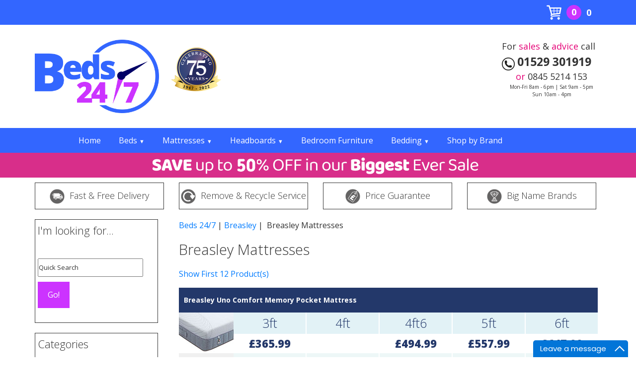

--- FILE ---
content_type: text/html
request_url: https://beds247.co.uk/acatalog/Breasley_Mattresses.html
body_size: 6585
content:
<!DOCTYPE HTML PUBLIC "-//W3C//DTD HTML 4.01 Transitional//EN" "https://www.w3.org/TR/html4/loose.dtd"><html><head><link rel="shortcut icon" href="favicon.ico" ><link href="https://www.beds247.co.uk/css/logostyle.css" rel="stylesheet" type="text/css" /><link rel="stylesheet" href="https://stackpath.bootstrapcdn.com/bootstrap/4.3.1/css/bootstrap.min.css"><link rel="stylesheet" href="https://maxcdn.bootstrapcdn.com/font-awesome/4.3.0/css/font-awesome.min.css"><link href="https://www.beds247.co.uk/css/logostyle.css" rel="stylesheet" type="text/css" /><title>Breasley Mattresses</title><!--[sd.hide]<Actinic:BASEHREF VALUE="https://www.beds247.co.uk/acatalog/" FORCED=0 /> [sd.hide]--><meta http-equiv="Content-Type" content="text/html; charset=iso-8859-1" /><meta http-equiv="MSThemeCompatible" content="yes" /><link rel="canonical" href="https://www.beds247.co.uk/acatalog/Breasley_Mattresses.html"><script type="text/javascript" src="jquery-1.11.1.min.js?DAYNO=WMVC"></script><script type="text/javascript" src="jquery.bxslider.min.js?DAYNO=WMVC"></script><link href="jquery.bxslider.css" rel="stylesheet" type="text/css" /><script type="text/javascript" src="actiniccore.js?DAYNO=WMVC"></script><script type="text/javascript" src="actinicextras.js?DAYNO=WMVC"></script><script type="text/javascript" src="actinicsearch.js?DAYNO=WMVC"></script><script type="text/javascript" src="responsive.js?DAYNO=WMVC"></script><script type="text/javascript" src="recentproductssupport.js?DAYNO=WMVC"></script><script type="text/javascript" src="dynamic.js?DAYNO=WMVC"></script>	<script type="text/javascript">
$(document).ready(function() {
SD.Responsive.CallFunctions();
});
</script><script language="javascript" type="text/javascript">
// START Configuration variables - alter with care
var nMaxRecent			= 12;		
var nTrimListTo		= 4;		
var nScrollBy			= 4;		
var bDisplayReversed	= true;		
var nKeepRecentHours	= 12;		
</script><!--[sd.hide]<Actinic:COOKIECHECK /> [sd.hide]--><script type="text/javascript">
<!--
var pg_nSectionImageMaxWidth = parseInt("0140", 10);
var pg_nProductImageMaxWidth = parseInt("0275", 10);
var pg_sSearchScript = "https://www.beds247.co.uk/cgi-bin/ss000161.pl";
var pg_sCustomerAccountsCGIURL = 'https://www.beds247.co.uk/cgi-bin/bb000161.pl';
var pg_sCheckoutURL = "https://www.beds247.co.uk/cgi-bin/os000161.pl";
var pg_nProductImageWidth = parseInt("080", 10);
var pg_nProductImageHeight = parseInt("00", 10);
var pg_bEnableFilterCount = parseInt("01", 10);
var pg_sDefaultSortOrder = "1_3_4_0";
var pg_sSortOrdersPrependedToProdRefs = "2,4,6,7,8";
var pg_sSearchValidWordCharacters = 'abcdefghijklmnopqrstuvwxyzABCDEFGHIJKLMNOPQRSTUVWXYZ\'0123456789ŠŒŽšœžŸÀÁÂÃÄÅÆÇÈÉÊËÌÍÎÏÐÑÒÓÔÕÖØÙÚÛÜÝÞßàáâãäåæçèéêëìíîïðñòóôõöøùúûüýþÿ-';
saveReferrer();
// -->
</script><script type="text/javascript">
setCookie('LAST_SECTION_URL', document.location.href);
</script><script type="text/javascript">
var g_oConfig = {"bTaxIncl":1,"arrCurrs":[{"sSym": "&#163;","nDecs": 2,"nThous": 3,"sDecSep": ".","sThouSep": ",","sRate": "1"}],"bEstimateChoicePrices":0};
</script><script type="text/javascript">
var g_sUndeterminedPrice = '<span class="actrequiredcolor">Your price will depend on your choices below</span>';
AttachEvent(window, "load", function(){OnProdLoad('https://www.beds247.co.uk/cgi-bin/dx000161.pl', 513);});
</script><script type="text/javascript">

function polyFillsLoaded()
{

$(".usesFetch").show();
}
</script><script type="text/javascript">
$(document).ready(function() {
$(".usesFetch").show();
});
</script><script type="text/javascript" src="dpnormap.js"></script><link rel="stylesheet" type="text/css" href="https://www.beds247.co.uk/css/v18.css" /><link href="https://www.beds247.co.uk/css/nav.css" rel="stylesheet"><link href="https://www.thesleepshop.co.uk/owl-carousel/owl.carousel.css" rel="stylesheet"><link href="https://www.thesleepshop.co.uk/owl-carousel/owl.theme.css" rel="stylesheet">	<script src="https://www.thesleepshop.co.uk/owl-carousel/owl.carousel.js"></script><script src="https://www.beds247.co.uk/slides.min.jquery.js"></script><link rel="stylesheet" href="https://www.beds247.co.uk/css/pix.css"><script>
$(function(){
$('#products').slides({
preload: true,
preloadImage: 'https://www.beds247.co.uk/acatalog/loading.gif',
effect: 'slide, fade',
crossfade: true,
slideSpeed: 350,
fadeSpeed: 500,
generateNextPrev: false,
generatePagination: false
});
});
</script>	<link rel="stylesheet" type="text/css" href="https://thesleepshop.co.uk/fancybox/source/jquery.fancybox.css?v=2.1.5" media="screen" /><link rel="stylesheet" type="text/css" href="https://thesleepshop.co.uk/fancybox/source/helpers/jquery.fancybox-buttons.css?v=1.0.5" /><script type="text/javascript" src="https://thesleepshop.co.uk/fancybox/source/jquery.fancybox.js?v=2.1.5"></script><script type="text/javascript" src="https://thesleepshop.co.uk/fancybox/source/helpers/jquery.fancybox-buttons.js?v=1.0.5"></script><link href="https://fonts.googleapis.com/css?family=Open+Sans:300,400,700,800" rel="stylesheet"><meta name="viewport" content="width=1140px" /><link rel="stylesheet" href="https://cdnjs.cloudflare.com/ajax/libs/fancybox/3.5.7/jquery.fancybox.min.css"></head><body onload="PreloadImages('button_back_highlight.gif','button_checkout_highlight.gif','button_contact_highlight.gif','button_entershop_highlight.gif','button_home_highlight.gif','button_login_highlight.gif','button_search_highlight.gif','button_sitemap_highlight.gif','button_storetop_highlight.gif','button_terms_highlight.gif','button_up_highlight.gif','button_viewcart_highlight.gif');" style="font-family: 'Open Sans', sans-serif;"><header><div class="header" id="myHeader"><div class="topinner"><span class="toptxt"></span><div class="basket"><a href="https://www.beds247.co.uk/cgi-bin/ca000161.pl?ACTION=SHOWCART"><img class="bkt" src="https://www.beds247.co.uk/img/icons/cart-icon.png" height="30" width="30"/></a><div class="badge"><script language="javascript" type="text/javascript">
<!--
document.write(getCartItem(3));
// -->
</script></div><script language="javascript" type="text/javascript">
<!--
document.write(getCartItem(1));
// -->
</script></div></div></div><div class="hdrtop"><div class="hdr-inner"><a href="https://www.beds247.co.uk/"><img src="https://www.beds247.co.uk/img/beds247.png" class="tsslogo" /></a><img src="https://www.thesleepshop.co.uk/assets/75-Years-Logo.png" class="x75logo" /><div class="phonebox"><div class="advice">For <span class="pink">sales</span> &amp; <span class="pink">advice</span> call</div><div class="phone"><img style="height: 26px; margin: 0 5px -4px 0" src="phoneio.png"/>01529 301919</div><div align="center" class="advice"><span class="pink">or</span> 0845 5214 153</div><div align="center" class="timez">Mon-Fri 8am - 6pm | Sat 9am - 5pm<br/>Sun 10am - 4pm</div></div></div><div class="menu-wrap"><nav class="menu"><ul class="clearfix"><li><a href="../">Home</a></li><li><a href="#">Beds <span class="arrow">&#9660;</span></a><ul class="sub-menu"><li><a href="https://beds247.co.uk/acatalog/divan-beds.html">Divan Beds</a></li><li><a href="https://beds247.co.uk/acatalog/Divan-Bases.html">Divan Bases</a></li><li><a href="https://beds247.co.uk/acatalog/bedsteads.html">Bedsteads</a></li><li><a href="https://beds247.co.uk/acatalog/adjustables.html">Adjustable Beds</a></li><li><a href="https://beds247.co.uk/acatalog/kids-beds.html">Kids Beds</a></li><li><a href="https://beds247.co.uk/acatalog/bunk-beds.html">Bunk Beds</a></li><li><a href="https://beds247.co.uk/acatalog/guest_beds.html">Guest Beds</a></li><li><a href="https://beds247.co.uk/acatalog/sofa_beds.html">Sofa Beds</a></li><li><a href="https://beds247.co.uk/acatalog/futons.html">Futons</a></li></ul></li><li><a href="https://beds247.co.uk/acatalog/Mattresses.html">Mattresses <span class="arrow">&#9660;</span></a><ul class="sub-menu"><li><a href="https://beds247.co.uk/acatalog/Silentnight-Cot-Size-Mattresses.html">2ft6 Small Single &amp; Cot Mattresses</a></li><li><a href="https://beds247.co.uk/acatalog/3ft_Single_Mattresses.html">3ft Single Mattresses</a></li><li><a href="https://beds247.co.uk/acatalog/4ft_Small_Double_Mattresses.html">4ft Small Double Mattresses</a></li><li><a href="https://beds247.co.uk/acatalog/4ft6_Double_Mattresses.html">4ft6 Double Mattresses</a></li><li><a href="https://beds247.co.uk/acatalog/5ft_Kingsize_Mattresses.html">5ft Kingsize Mattresses</a></li><li><a href="https://beds247.co.uk/acatalog/6ft_Super_Kingsize_Mattresses.html">6ft Super King Size Mattresses</a></li></ul></li><li><a href="https://beds247.co.uk/acatalog/Headboards.html">Headboards <span class="arrow">&#9660;</span></a><ul class="sub-menu"><li><a href="https://beds247.co.uk/acatalog/3ft_Headboards.html">3ft Single Headboards</a></li><li><a href="https://beds247.co.uk/acatalog/4ft_Small_Double_Headboards.html">4ft Small Double Headboards</a></li><li><a href="https://beds247.co.uk/acatalog/4ft6_Double_Headboards.html">4ft6 Double Headboards</a></li><li><a href="https://beds247.co.uk/acatalog/5ft_King_Size_Headboards.html">5ft King Size Headboards</a></li><li><a href="https://beds247.co.uk/acatalog/6ft_Super_King_Size_Headboards.html">6ft Super King Size Headboards</a></li></ul></li><li><a href="https://beds247.co.uk/acatalog/Bedroom_Furniture.html">Bedroom Furniture</a></li><li><a href="#">Bedding <span class="arrow">&#9660;</span></a><ul class="sub-menu"><li><a href="https://beds247.co.uk/acatalog/pillows.html">Pillows</a></li><li><a href="https://beds247.co.uk/acatalog/mattress-toppers.html">Mattress Toppers</a></li><li><a href="https://beds247.co.uk/acatalog/mattress-protectors.html">Mattress Protectors</a></li></ul></li><li><a href="https://beds247.co.uk/acatalog/Brands.html">Shop by Brand</a></li></ul></nav></div></div><div class="hdrstrip">&nbsp;</div><div class="row"><a href="Deliveries.html"><div class="col4 topcol"> <img class="colpic" src="https://beds247.co.uk/img/delivery.svg"/>Fast &amp; Free Delivery</div></a><a href="remove-and-recycle.html"><div class="col4 topcol"> <img class="colpic" src="https://beds247.co.uk/img/remove.svg"/>Remove &amp; Recycle Service</div></a><a href="https://www.beds247.co.uk/acatalog/Price-Promise.html"><div class="col4 topcol"> <img class="colpic" src="https://beds247.co.uk/img/price-promise.svg"/>Price Guarantee</div></a><a href="https://www.beds247.co.uk/acatalog/Brands.html"><div class="col4 topcol lastcol"> <img class="colpic" src="https://beds247.co.uk/img/brnads.svg"/>Big Name Brands</div></a></div></div></header><div id="container"><div class="leftcol"><div class="ilfbox"><p class="g22l">I'm looking for...</p><br/><div class="fstyle"><form name="simplesearch" method="get" action="https://www.beds247.co.uk/cgi-bin/ss000161.pl"><input type="hidden" name="page" value="search" /><input type="text" name="SS" size="28" value="Quick Search" onfocus="this.value='';" class="fstyle" />&nbsp;<input type="hidden" name="PR" value="-1" /><input type="hidden" name="TB" value="O" /><span><input class="mybtn2" type="submit" name="ACTION" value="Go!" /></span></form></div><span  class="clearfix">&nbsp;</span></div><div class="ilfbox"><p class="g22l">Categories</p><br><div class="catico"><img src="mattresses.png" height="33" alt="Mattresses"/><a href="https://www.beds247.co.uk/acatalog/mattresses.html">Mattresses</a></div><div class="catico"><img src="beds.png" width="33" alt="Divan Beds"/><a href="https://www.beds247.co.uk/acatalog/divan-beds.html">Divan Beds</a></div><div class="catico"><img src="bedsteads.png" width="33" alt="Bedsteads"/><a href="https://www.beds247.co.uk/acatalog/bedsteads.html">Bedsteads</a></div><div class="catico"><img src="adjustable-beds.png" width="33" alt="Adjustable Beds "/><a href="https://www.beds247.co.uk/acatalog/adjustables.html">Adjustable Beds</a></div><div class="catico"><img src="headboards.png" width="33" alt="Headboards"/><a href="https://www.beds247.co.uk/acatalog/headboards.html">Headboards</a></div><div class="catico"><img src="kids-beds.png" width="33" alt="Children's Beds"/><a href="https://www.beds247.co.uk/acatalog/kids-beds.html">Children's Beds</a></div><div class="catico"><img src="bunk-beds.png" width="33" alt="Bunk Beds"/><a href="https://www.beds247.co.uk/acatalog/bunk-beds.html">Bunk Beds</a></div><div class="catico"><img src="guest-beds.png" width="33" alt="Guest Beds"/><a href="https://www.beds247.co.uk/acatalog/guest_beds.html">Guest Beds</a></div><div class="catico"><img src="sofa-beds.png" width="33" alt="Sofa Beds"/><a href="https://www.beds247.co.uk/acatalog/sofa_beds.html">Sofa Beds</a></div><div class="catico"><img src="futons.png" width="33" alt="Futons"/><a href="https://www.beds247.co.uk/acatalog/futons.html">Futons</a></div><div class="catico"><img src="pillows.png" width="33" alt="Pillows"/><a href="https://www.beds247.co.uk/acatalog/pillows.html">Pillows</a></div><div class="catico"><img src="toppers.png" width="33" alt="Mattress Toppers"/><a href="https://www.beds247.co.uk/acatalog/mattress-toppers.html">Mattress Toppers</a></div><div class="catico"><img src="protectors.png" width="33" alt="Mattress Protectors"/><a href="https://www.beds247.co.uk/acatalog/mattress-protectors.html">Mattress Protectors</a></div><div class="catico"><img src="bedroom-furntire.png" width="33" alt="Bedroom Furniture"/><a href="https://www.beds247.co.uk/acatalog/Bedroom_Furniture.html">Bedroom Furniture</a></div></div><a href="https://www.beds247.co.uk/acatalog/pillows.html"><img  class="ilfbox" src="the-perfect-pillow.jpg" alt="The Perfect Pillow - Shop Now"/></a><div id="owl-demo" class="owl-carousel"><div class="item framed"><a href="https://www.beds247.co.uk/acatalog/Deliveries.html"><img src="fast-and-free-delivery.jpg" alt="xxx" border="0" width="248"></a></div><div class="item framed"><a href="https://www.beds247.co.uk/acatalog/remove-and-recycle.html"><img src="Remove-and-Recycle.jpg" alt="xxx" border="0" width="248"></a></div><div class="item framed"><a href="https://www.beds247.co.uk/acatalog/Contact_Us.html"><img src="need-some-help.jpg" alt="xxx" border="0" width="248"></a></div></div></div><div><div style="width:850px; overflow:hidden"><Actinic:CONTENT_PAGE>	<div id="ContentPage">	<div class="breadcrumb-top"><p class="text_breadcrumbs"><a href="https://www.beds247.co.uk/cgi-bin/ss000161.pl?SECTIONID=index.html&amp;NOLOGIN=1" class="ajs-bc-home" target="_self">Beds 24/7</a>&nbsp;|&nbsp;<a href="Breasley.html" target="_self" class="link_breadcrumbs">Breasley</a>&nbsp;|&nbsp; Breasley Mattresses	</p></div><h1>Breasley Mattresses</h1><div class="paglinks"><p><a href="Breasley_Mattresses-p1.html"> Show First 12 Product(s) </a>	</p></div>	<Actinic:CartError_List/><div class="product-list threeColumns"><div class="product-details"><div class="cont110"><div class="mattgridbar">Breasley Uno Comfort Memory Pocket Mattress</div><div class="firstbox" align="center"><img src="Breasley-Comfort-Memory-Pocket_110.jpg"/><img class="logo110" src="breasley.png"/></div><div class="midconta"><div class="midcontsize"> 3ft</div><div class="midprice"><div class="l2product-price"><Actinic:PRICES PROD_REF="1!46239" ><div id="id1!46239StaticPrice" style="display: inline"><span class="product-price"> £365.99</span></div></Actinic:PRICES><div id="id1!46239DynamicPrice" style="display: none">		<span class="product-price">	<span id="id1!46239TaxIncPrice"></span></span></div></div></div><div class="midbloo"><div class="minidisc"> Get a further  <strong>40% OFF</strong></div><div class="midbtnbox"><a class="mybtn2" href=" 3ft-Single-Breasley-Uno-Comfort-Memory-Pocket-Mattress.html  " target="_self">Click Here</a></div></div></div> </div>	</div><div class="product-details"><div class="midcont"><div class="midcontsize"> 4ft</div><div class="midprice"><div class="l2product-price"><Actinic:PRICES PROD_REF="x15" ></Actinic:PRICES><div id="idx15DynamicPrice" style="display: none">		<span class="product-price">	</span></div></div></div><div class="midbloo"><div class="minidisc"></div><div class="midbtnbox"></div></div> </div> </div><div class="product-details"><div class="midcont"><div class="midcontsize"> 4ft6</div><div class="midprice"><div class="l2product-price"><Actinic:PRICES PROD_REF="1!46240" ><div id="id1!46240StaticPrice" style="display: inline"><span class="product-price"> £494.99</span></div></Actinic:PRICES><div id="id1!46240DynamicPrice" style="display: none">		<span class="product-price">	<span id="id1!46240TaxIncPrice"></span></span></div></div></div><div class="midbloo"><div class="minidisc"> Get a further  <strong>40% OFF</strong>            </div><div class="midbtnbox"><a class="mybtn2" href=" 4ft6-Double-Breasley-Uno-Comfort-Memory-Pocket-Mattress.html  " target="_self">Click Here</a></div></div> </div> </div><div class="product-details"><div class="midcont"><div class="midcontsize"> 5ft</div><div class="midprice"><div class="l2product-price"><Actinic:PRICES PROD_REF="1!46241" ><div id="id1!46241StaticPrice" style="display: inline"><span class="product-price"> £557.99</span></div></Actinic:PRICES><div id="id1!46241DynamicPrice" style="display: none">		<span class="product-price">	<span id="id1!46241TaxIncPrice"></span></span></div></div></div><div class="midbloo"><div class="minidisc"> Get a further  <strong>40% OFF</strong>            </div><div class="midbtnbox"><a class="mybtn2" href=" 5ft-King-Size-Breasley-Uno-Comfort-Memory-Pocket-Mattress.html  " target="_self">Click Here</a></div></div> </div> </div><div class="product-details"><div class="midcont"><div class="midcontsize"> 6ft</div><div class="midprice"><div class="l2product-price"><Actinic:PRICES PROD_REF="1!46242" ><div id="id1!46242StaticPrice" style="display: inline"><span class="product-price"> £647.99</span></div></Actinic:PRICES><div id="id1!46242DynamicPrice" style="display: none">		<span class="product-price">	<span id="id1!46242TaxIncPrice"></span></span></div></div></div><div class="midbloo"><div class="minidisc"> Get a further  <strong>40% OFF</strong>            </div><div class="midbtnbox"><a class="mybtn2" href=" 6ft-Super-King-Size-Breasley-Uno-Comfort-Memory-Pocket-Mattress.html  " target="_self">Click Here</a></div></div> </div> </div><div class="product-details"><div class="cont110"><div class="mattgridbar">Breasley Uno Comfort Memory Pocket Firm Mattress</div><div class="firstbox" align="center"><img src="Breasley-Comfort-Memory-Pocket-Firm_110.jpg"/><img class="logo110" src="breasley.png"/></div><div class="midconta"><div class="midcontsize"> 3ft</div><div class="midprice"><div class="l2product-price"><Actinic:PRICES PROD_REF="1!46243" ><div id="id1!46243StaticPrice" style="display: inline"><span class="product-price"> £365.99</span></div></Actinic:PRICES><div id="id1!46243DynamicPrice" style="display: none">		<span class="product-price">	<span id="id1!46243TaxIncPrice"></span></span></div></div></div><div class="midbloo"><div class="minidisc"> Get a further  <strong>40% OFF</strong></div><div class="midbtnbox"><a class="mybtn2" href=" 3ft-Single-Breasley-Uno-Comfort-Memory-Pocket-Firm-Mattress.html  " target="_self">Click Here</a></div></div></div> </div>	</div><div class="product-details"><div class="midcont"><div class="midcontsize"> 4ft</div><div class="midprice"><div class="l2product-price"><Actinic:PRICES PROD_REF="x16" ></Actinic:PRICES><div id="idx16DynamicPrice" style="display: none">		<span class="product-price">	</span></div></div></div><div class="midbloo"><div class="minidisc"></div><div class="midbtnbox"></div></div> </div> </div><div class="product-details"><div class="midcont"><div class="midcontsize"> 4ft6</div><div class="midprice"><div class="l2product-price"><Actinic:PRICES PROD_REF="1!46244" ><div id="id1!46244StaticPrice" style="display: inline"><span class="product-price"> £494.99</span></div></Actinic:PRICES><div id="id1!46244DynamicPrice" style="display: none">		<span class="product-price">	<span id="id1!46244TaxIncPrice"></span></span></div></div></div><div class="midbloo"><div class="minidisc"> Get a further  <strong>40% OFF</strong>            </div><div class="midbtnbox"><a class="mybtn2" href=" 4ft6-Double-Breasley-Uno-Comfort-Memory-Pocket-Firm-Mattress.html  " target="_self">Click Here</a></div></div> </div> </div><div class="product-details"><div class="midcont"><div class="midcontsize"> 5ft</div><div class="midprice"><div class="l2product-price"><Actinic:PRICES PROD_REF="1!46245" ><div id="id1!46245StaticPrice" style="display: inline"><span class="product-price"> £557.99</span></div></Actinic:PRICES><div id="id1!46245DynamicPrice" style="display: none">		<span class="product-price">	<span id="id1!46245TaxIncPrice"></span></span></div></div></div><div class="midbloo"><div class="minidisc"> Get a further  <strong>40% OFF</strong>            </div><div class="midbtnbox"><a class="mybtn2" href=" 5ft-King-Size-Breasley-Uno-Comfort-Memory-Pocket-Firm-Mattress.html  " target="_self">Click Here</a></div></div> </div> </div><div class="product-details"><div class="midcont"><div class="midcontsize"> 6ft</div><div class="midprice"><div class="l2product-price"><Actinic:PRICES PROD_REF="1!46246" ><div id="id1!46246StaticPrice" style="display: inline"><span class="product-price"> £647.99</span></div></Actinic:PRICES><div id="id1!46246DynamicPrice" style="display: none">		<span class="product-price">	<span id="id1!46246TaxIncPrice"></span></span></div></div></div><div class="midbloo"><div class="minidisc"> Get a further  <strong>40% OFF</strong>            </div><div class="midbtnbox"><a class="mybtn2" href=" 6ft-Super-King-Size-Breasley-Uno-Comfort-Memory-Pocket-Firm-Mattress.html  " target="_self">Click Here</a></div></div> </div> </div><div class="product-details"><div class="cont110"><div class="mattgridbar">Breasley Uno Comfort Pocket Mattress</div><div class="firstbox" align="center"><img src="Breasley-Comfort-Sleep-Pocket_110.jpg"/><img class="logo110" src="breasley.png"/></div><div class="midconta"><div class="midcontsize"> 3ft</div><div class="midprice"><div class="l2product-price"><Actinic:PRICES PROD_REF="1!46231" ><div id="id1!46231StaticPrice" style="display: inline"><span class="product-price"> £284.99</span></div></Actinic:PRICES><div id="id1!46231DynamicPrice" style="display: none">		<span class="product-price">	<span id="id1!46231TaxIncPrice"></span></span></div></div></div><div class="midbloo"><div class="minidisc"> Get a further  <strong>40% OFF</strong></div><div class="midbtnbox"><a class="mybtn2" href=" 3ft-Single-Breasley-Uno-Comfort-Pocket-Mattress.html  " target="_self">Click Here</a></div></div></div> </div>	</div><div class="product-details"><div class="midcont"><div class="midcontsize"> 4ft</div><div class="midprice"><div class="l2product-price"><Actinic:PRICES PROD_REF="x17" ></Actinic:PRICES><div id="idx17DynamicPrice" style="display: none">		<span class="product-price">	</span></div></div></div><div class="midbloo"><div class="minidisc"></div><div class="midbtnbox"></div></div> </div> </div><div class="product-details"><div class="midcont"><div class="midcontsize"> 4ft6</div><div class="midprice"><div class="l2product-price"><Actinic:PRICES PROD_REF="1!46232" ><div id="id1!46232StaticPrice" style="display: inline"><span class="product-price"> £377.99</span></div></Actinic:PRICES><div id="id1!46232DynamicPrice" style="display: none">		<span class="product-price">	<span id="id1!46232TaxIncPrice"></span></span></div></div></div><div class="midbloo"><div class="minidisc"> Get a further  <strong>40% OFF</strong>            </div><div class="midbtnbox"><a class="mybtn2" href=" 4ft6-Double-Breasley-Uno-Comfort-Pocket-Mattress.html  " target="_self">Click Here</a></div></div> </div> </div><div class="product-details"><div class="midcont"><div class="midcontsize"> 5ft</div><div class="midprice"><div class="l2product-price"><Actinic:PRICES PROD_REF="1!46233" ><div id="id1!46233StaticPrice" style="display: inline"><span class="product-price"> £422.99</span></div></Actinic:PRICES><div id="id1!46233DynamicPrice" style="display: none">		<span class="product-price">	<span id="id1!46233TaxIncPrice"></span></span></div></div></div><div class="midbloo"><div class="minidisc"> Get a further  <strong>40% OFF</strong>            </div><div class="midbtnbox"><a class="mybtn2" href=" 5ft-King-Size-Breasley-Uno-Comfort-Pocket-Mattress.html  " target="_self">Click Here</a></div></div> </div> </div><div class="product-details"><div class="midcont"><div class="midcontsize"> 6ft</div><div class="midprice"><div class="l2product-price"><Actinic:PRICES PROD_REF="1!46234" ><div id="id1!46234StaticPrice" style="display: inline"><span class="product-price"> £488.99</span></div></Actinic:PRICES><div id="id1!46234DynamicPrice" style="display: none">		<span class="product-price">	<span id="id1!46234TaxIncPrice"></span></span></div></div></div><div class="midbloo"><div class="minidisc"> Get a further  <strong>40% OFF</strong>            </div><div class="midbtnbox"><a class="mybtn2" href=" 6ft-Super-King-Size-Breasley-Uno-Comfort-Pocket-Mattress.html  " target="_self">Click Here</a></div></div> </div> </div><div class="product-details"><div class="cont110"><div class="mattgridbar">Breasley Uno Comfort Pocket Firm Mattress</div><div class="firstbox" align="center"><img src="Breasley-Comfort-Sleep-Pocket-Firm_110.jpg"/><img class="logo110" src="breasley.png"/></div><div class="midconta"><div class="midcontsize"> 3ft</div><div class="midprice"><div class="l2product-price"><Actinic:PRICES PROD_REF="1!46235" ><div id="id1!46235StaticPrice" style="display: inline"><span class="product-price"> £290.99</span></div></Actinic:PRICES><div id="id1!46235DynamicPrice" style="display: none">		<span class="product-price">	<span id="id1!46235TaxIncPrice"></span></span></div></div></div><div class="midbloo"><div class="minidisc"> Get a further  <strong>40% OFF</strong></div><div class="midbtnbox"><a class="mybtn2" href=" 3ft-Single-Breasley-Uno-Comfort-Pocket-Firm-Mattress.html  " target="_self">Click Here</a></div></div></div> </div>	</div><div class="product-details"><div class="midcont"><div class="midcontsize"> 4ft</div><div class="midprice"><div class="l2product-price"><Actinic:PRICES PROD_REF="x18" ></Actinic:PRICES><div id="idx18DynamicPrice" style="display: none">		<span class="product-price">	</span></div></div></div><div class="midbloo"><div class="minidisc"></div><div class="midbtnbox"></div></div> </div> </div><div class="product-details"><div class="midcont"><div class="midcontsize"> 4ft6</div><div class="midprice"><div class="l2product-price"><Actinic:PRICES PROD_REF="1!46236" ><div id="id1!46236StaticPrice" style="display: inline"><span class="product-price"> £383.99</span></div></Actinic:PRICES><div id="id1!46236DynamicPrice" style="display: none">		<span class="product-price">	<span id="id1!46236TaxIncPrice"></span></span></div></div></div><div class="midbloo"><div class="minidisc"> Get a further  <strong>40% OFF</strong>            </div><div class="midbtnbox"><a class="mybtn2" href=" 4ft6-Double-Breasley-Uno-Comfort-Pocket-Firm-Mattress.html  " target="_self">Click Here</a></div></div> </div> </div><div class="product-details"><div class="midcont"><div class="midcontsize"> 5ft</div><div class="midprice"><div class="l2product-price"><Actinic:PRICES PROD_REF="1!46237" ><div id="id1!46237StaticPrice" style="display: inline"><span class="product-price"> £428.99</span></div></Actinic:PRICES><div id="id1!46237DynamicPrice" style="display: none">		<span class="product-price">	<span id="id1!46237TaxIncPrice"></span></span></div></div></div><div class="midbloo"><div class="minidisc"> Get a further  <strong>40% OFF</strong>            </div><div class="midbtnbox"><a class="mybtn2" href=" 5ft-King-Size-Breasley-Uno-Comfort-Pocket-Firm-Mattress.html  " target="_self">Click Here</a></div></div> </div> </div><div class="product-details"><div class="midcont"><div class="midcontsize"> 6ft</div><div class="midprice"><div class="l2product-price"><Actinic:PRICES PROD_REF="1!46238" ><div id="id1!46238StaticPrice" style="display: inline"><span class="product-price"> £494.99</span></div></Actinic:PRICES><div id="id1!46238DynamicPrice" style="display: none">		<span class="product-price">	<span id="id1!46238TaxIncPrice"></span></span></div></div></div><div class="midbloo"><div class="minidisc"> Get a further  <strong>40% OFF</strong>            </div><div class="midbtnbox"><a class="mybtn2" href=" 6ft-Super-King-Size-Breasley-Uno-Comfort-Pocket-Firm-Mattress.html  " target="_self">Click Here</a></div></div> </div> </div><div class="product-details"><div class="cont110"><div class="mattgridbar">Breasley Uno Comfort Sleep Mattress</div><div class="firstbox" align="center"><img src="Breasley-Comfort-Sleep_110.jpg"/><img class="logo110" src="breasley.png"/></div><div class="midconta"><div class="midcontsize"> 3ft</div><div class="midprice"><div class="l2product-price"><Actinic:PRICES PROD_REF="1!46219" ><div id="id1!46219StaticPrice" style="display: inline"><span class="product-price"> £215.99</span></div></Actinic:PRICES><div id="id1!46219DynamicPrice" style="display: none">		<span class="product-price">	<span id="id1!46219TaxIncPrice"></span></span></div></div></div><div class="midbloo"><div class="minidisc"> Get a further  <strong>40% OFF</strong></div><div class="midbtnbox"><a class="mybtn2" href=" 3ft-Single-Breasley-Uno-Comfort-Sleep-Mattress.html  " target="_self">Click Here</a></div></div></div> </div>	</div><div class="product-details"><div class="midcont"><div class="midcontsize"> 4ft</div><div class="midprice"><div class="l2product-price"><Actinic:PRICES PROD_REF="x19" ></Actinic:PRICES><div id="idx19DynamicPrice" style="display: none">		<span class="product-price">	</span></div></div></div><div class="midbloo"><div class="minidisc"></div><div class="midbtnbox"></div></div> </div> </div><div class="product-details"><div class="midcont"><div class="midcontsize"> 4ft6</div><div class="midprice"><div class="l2product-price"><Actinic:PRICES PROD_REF="1!46220" ><div id="id1!46220StaticPrice" style="display: inline"><span class="product-price"> £314.99</span></div></Actinic:PRICES><div id="id1!46220DynamicPrice" style="display: none">		<span class="product-price">	<span id="id1!46220TaxIncPrice"></span></span></div></div></div><div class="midbloo"><div class="minidisc"> Get a further  <strong>40% OFF</strong>            </div><div class="midbtnbox"><a class="mybtn2" href=" 4ft6-Double-Breasley-Uno-Comfort-Sleep-Mattress.html  " target="_self">Click Here</a></div></div> </div> </div><div class="product-details"><div class="midcont"><div class="midcontsize"> 5ft</div><div class="midprice"><div class="l2product-price"><Actinic:PRICES PROD_REF="1!46221" ><div id="id1!46221StaticPrice" style="display: inline"><span class="product-price"> £353.99</span></div></Actinic:PRICES><div id="id1!46221DynamicPrice" style="display: none">		<span class="product-price">	<span id="id1!46221TaxIncPrice"></span></span></div></div></div><div class="midbloo"><div class="minidisc"> Get a further  <strong>40% OFF</strong>            </div><div class="midbtnbox"><a class="mybtn2" href=" 5ft-King-Size-Breasley-Uno-Comfort-Sleep-Mattress.html  " target="_self">Click Here</a></div></div> </div> </div><div class="product-details"><div class="midcont"><div class="midcontsize"> 6ft</div><div class="midprice"><div class="l2product-price"><Actinic:PRICES PROD_REF="x20" ></Actinic:PRICES><div id="idx20DynamicPrice" style="display: none">		<span class="product-price">	</span></div></div></div><div class="midbloo"><div class="minidisc"></div><div class="midbtnbox"></div></div> </div> </div><div class="product-details"><div class="cont110"><div class="mattgridbar">Breasley Comfort Sleep Memory Plus Mattress</div><div class="firstbox" align="center"><img src="Breasley-Comfort-Sleep-Memory-Plus_110.jpg"/><img class="logo110" src="breasley.png"/></div><div class="midconta"><div class="midcontsize"> 3ft</div><div class="midprice"><div class="l2product-price"><Actinic:PRICES PROD_REF="1!46228" ><div id="id1!46228StaticPrice" style="display: inline"><span class="product-price"> £296.99</span></div></Actinic:PRICES><div id="id1!46228DynamicPrice" style="display: none">		<span class="product-price">	<span id="id1!46228TaxIncPrice"></span></span></div></div></div><div class="midbloo"><div class="minidisc"> Get a further  <strong>40% OFF</strong></div><div class="midbtnbox"><a class="mybtn2" href=" 3ft-Single-Breasley-Comfort-Sleep-Memory-Plus-Mattress.html  " target="_self">Click Here</a></div></div></div> </div>	</div><div class="product-details"><div class="midcont"><div class="midcontsize"> 4ft</div><div class="midprice"><div class="l2product-price"><Actinic:PRICES PROD_REF="x46228" ></Actinic:PRICES><div id="idx46228DynamicPrice" style="display: none">		<span class="product-price">	</span></div></div></div><div class="midbloo"><div class="minidisc"></div><div class="midbtnbox"></div></div> </div> </div><div class="product-details"><div class="midcont"><div class="midcontsize"> 4ft6</div><div class="midprice"><div class="l2product-price"><Actinic:PRICES PROD_REF="1!46229" ><div id="id1!46229StaticPrice" style="display: inline"><span class="product-price"> £431.99</span></div></Actinic:PRICES><div id="id1!46229DynamicPrice" style="display: none">		<span class="product-price">	<span id="id1!46229TaxIncPrice"></span></span></div></div></div><div class="midbloo"><div class="minidisc"> Get a further  <strong>40% OFF</strong>            </div><div class="midbtnbox"><a class="mybtn2" href=" 4ft6-Double-Breasley-Comfort-Sleep-Memory-Plus-Mattress.html  " target="_self">Click Here</a></div></div> </div> </div><div class="product-details"><div class="midcont"><div class="midcontsize"> 5ft</div><div class="midprice"><div class="l2product-price"><Actinic:PRICES PROD_REF="1!46230" ><div id="id1!46230StaticPrice" style="display: inline"><span class="product-price"> £491.99</span></div></Actinic:PRICES><div id="id1!46230DynamicPrice" style="display: none">		<span class="product-price">	<span id="id1!46230TaxIncPrice"></span></span></div></div></div><div class="midbloo"><div class="minidisc"> Get a further  <strong>40% OFF</strong>            </div><div class="midbtnbox"><a class="mybtn2" href=" 5ft-King-Size-Breasley-Comfort-Sleep-Memory-Plus-Mattress.html  " target="_self">Click Here</a></div></div> </div> </div><div class="product-details"><div class="midcont"><div class="midcontsize"> 6ft</div><div class="midprice"><div class="l2product-price"><Actinic:PRICES PROD_REF="x46230" ></Actinic:PRICES><div id="idx46230DynamicPrice" style="display: none">		<span class="product-price">	</span></div></div></div><div class="midbloo"><div class="minidisc"></div><div class="midbtnbox"></div></div> </div> </div><div class="product-details"><div class="cont110"><div class="mattgridbar">Breasley Uno Comfort Memory Pocket 2000 Mattress</div><div class="firstbox" align="center"><img src="Breasley-Comfort-Sleep-Memory-2000_110.jpg"/><img class="logo110" src="breasley.png"/></div><div class="midconta"><div class="midcontsize"> 3ft</div><div class="midprice"><div class="l2product-price"><Actinic:PRICES PROD_REF="1!34843" ><div id="id1!34843StaticPrice" style="display: inline"><span class="product-price"> £434.99</span></div></Actinic:PRICES><div id="id1!34843DynamicPrice" style="display: none">		<span class="product-price">	<span id="id1!34843TaxIncPrice"></span></span></div></div></div><div class="midbloo"><div class="minidisc"> Get a further  <strong>40% OFF</strong></div><div class="midbtnbox"><a class="mybtn2" href=" 3ft-Single-Breasley-Uno-Comfort-Memory-Pocket-2000-Mattress.html  " target="_self">Click Here</a></div></div></div> </div>	</div><div class="product-details"><div class="midcont"><div class="midcontsize"> 4ft</div><div class="midprice"><div class="l2product-price"><Actinic:PRICES PROD_REF="x34842" ></Actinic:PRICES><div id="idx34842DynamicPrice" style="display: none">		<span class="product-price">	</span></div></div></div><div class="midbloo"><div class="minidisc"></div><div class="midbtnbox"></div></div> </div> </div><div class="product-details"><div class="midcont"><div class="midcontsize"> 4ft6</div><div class="midprice"><div class="l2product-price"><Actinic:PRICES PROD_REF="1!34842" ><div id="id1!34842StaticPrice" style="display: inline"><span class="product-price"> £602.99</span></div></Actinic:PRICES><div id="id1!34842DynamicPrice" style="display: none">		<span class="product-price">	<span id="id1!34842TaxIncPrice"></span></span></div></div></div><div class="midbloo"><div class="minidisc"> Get a further  <strong>40% OFF</strong>            </div><div class="midbtnbox"><a class="mybtn2" href=" 4ft6-Double-Breasley-Uno-Comfort-Memory-Pocket-2000-Mattress.html  " target="_self">Click Here</a></div></div> </div> </div><div class="product-details"><div class="midcont"><div class="midcontsize"> 5ft</div><div class="midprice"><div class="l2product-price"><Actinic:PRICES PROD_REF="1!34844" ><div id="id1!34844StaticPrice" style="display: inline"><span class="product-price"> £677.99</span></div></Actinic:PRICES><div id="id1!34844DynamicPrice" style="display: none">		<span class="product-price">	<span id="id1!34844TaxIncPrice"></span></span></div></div></div><div class="midbloo"><div class="minidisc"> Get a further  <strong>40% OFF</strong>            </div><div class="midbtnbox"><a class="mybtn2" href=" 5ft-King-Size-Breasley-Uno-Comfort-Memory-Pocket-2000-Mattress.html  " target="_self">Click Here</a></div></div> </div> </div><div class="product-details"><div class="midcont"><div class="midcontsize"> 6ft</div><div class="midprice"><div class="l2product-price"><Actinic:PRICES PROD_REF="1!34845" ><div id="id1!34845StaticPrice" style="display: inline"><span class="product-price"> £794.99</span></div></Actinic:PRICES><div id="id1!34845DynamicPrice" style="display: none">		<span class="product-price">	<span id="id1!34845TaxIncPrice"></span></span></div></div></div><div class="midbloo"><div class="minidisc"> Get a further  <strong>40% OFF</strong>            </div><div class="midbtnbox"><a class="mybtn2" href=" 6ft-Super-King-Size-Breasley-Uno-Comfort-Memory-Pocket-2000-Mattress.html  " target="_self">Click Here</a></div></div> </div> </div><div class="product-details"><div class="cont110"><div class="mattgridbar">Breasley Uno Comfort Sleep Firm Mattress</div><div class="firstbox" align="center"><img src="Breasley-Comfort-Sleep-Firm_110.jpg"/><img class="logo110" src="breasley.png"/></div><div class="midconta"><div class="midcontsize"> 3ft</div><div class="midprice"><div class="l2product-price"><Actinic:PRICES PROD_REF="1!46222" ><div id="id1!46222StaticPrice" style="display: inline"><span class="product-price"> £230.99</span></div></Actinic:PRICES><div id="id1!46222DynamicPrice" style="display: none">		<span class="product-price">	<span id="id1!46222TaxIncPrice"></span></span></div></div></div><div class="midbloo"><div class="minidisc"> Get a further  <strong>40% OFF</strong></div><div class="midbtnbox"><a class="mybtn2" href=" 3ft-Single-Breasley-Uno-Comfort-Sleep-Firm-Mattress.html  " target="_self">Click Here</a></div></div></div> </div>	</div><div class="product-details"><div class="midcont"><div class="midcontsize"> 4ft</div><div class="midprice"><div class="l2product-price"><Actinic:PRICES PROD_REF="x21" ></Actinic:PRICES><div id="idx21DynamicPrice" style="display: none">		<span class="product-price">	</span></div></div></div><div class="midbloo"><div class="minidisc"></div><div class="midbtnbox"></div></div> </div> </div><div class="product-details"><div class="midcont"><div class="midcontsize"> 4ft6</div><div class="midprice"><div class="l2product-price"><Actinic:PRICES PROD_REF="1!46223" ><div id="id1!46223StaticPrice" style="display: inline"><span class="product-price"> £332.99</span></div></Actinic:PRICES><div id="id1!46223DynamicPrice" style="display: none">		<span class="product-price">	<span id="id1!46223TaxIncPrice"></span></span></div></div></div><div class="midbloo"><div class="minidisc"> Get a further  <strong>40% OFF</strong>            </div><div class="midbtnbox"><a class="mybtn2" href=" 4ft6-Double-Breasley-Uno-Comfort-Sleep-Firm-Mattress.html  " target="_self">Click Here</a></div></div> </div> </div><div class="product-details"><div class="midcont"><div class="midcontsize"> 5ft</div><div class="midprice"><div class="l2product-price"><Actinic:PRICES PROD_REF="1!46224" ><div id="id1!46224StaticPrice" style="display: inline"><span class="product-price"> £377.99</span></div></Actinic:PRICES><div id="id1!46224DynamicPrice" style="display: none">		<span class="product-price">	<span id="id1!46224TaxIncPrice"></span></span></div></div></div><div class="midbloo"><div class="minidisc"> Get a further  <strong>40% OFF</strong>            </div><div class="midbtnbox"><a class="mybtn2" href=" 5ft-King-Size-Breasley-Uno-Comfort-Sleep-Firm-Mattress.html  " target="_self">Click Here</a></div></div> </div> </div><div class="product-details"><div class="midcont"><div class="midcontsize"> 6ft</div><div class="midprice"><div class="l2product-price"><Actinic:PRICES PROD_REF="x22" ></Actinic:PRICES><div id="idx22DynamicPrice" style="display: none">		<span class="product-price">	</span></div></div></div><div class="midbloo"><div class="minidisc"></div><div class="midbtnbox"></div></div> </div> </div><div class="product-details"><div class="cont110"><div class="mattgridbar">Breasley Uno Comfort Sleep Memory Mattress</div><div class="firstbox" align="center"><img src="Breasley-Comfort-Sleep-Memory_110.jpg"/><img class="logo110" src="breasley.png"/></div><div class="midconta"><div class="midcontsize"> 3ft</div><div class="midprice"><div class="l2product-price"><Actinic:PRICES PROD_REF="1!46225" ><div id="id1!46225StaticPrice" style="display: inline"><span class="product-price"> £236.99</span></div></Actinic:PRICES><div id="id1!46225DynamicPrice" style="display: none">		<span class="product-price">	<span id="id1!46225TaxIncPrice"></span></span></div></div></div><div class="midbloo"><div class="minidisc"> Get a further  <strong>40% OFF</strong></div><div class="midbtnbox"><a class="mybtn2" href=" 3ft-Single-Breasley-Uno-Comfort-Sleep-Memory-Mattress.html  " target="_self">Click Here</a></div></div></div> </div>	</div><div class="product-details"><div class="midcont"><div class="midcontsize"> 4ft</div><div class="midprice"><div class="l2product-price"><Actinic:PRICES PROD_REF="x23" ></Actinic:PRICES><div id="idx23DynamicPrice" style="display: none">		<span class="product-price">	</span></div></div></div><div class="midbloo"><div class="minidisc"></div><div class="midbtnbox"></div></div> </div> </div><div class="product-details"><div class="midcont"><div class="midcontsize"> 4ft6</div><div class="midprice"><div class="l2product-price"><Actinic:PRICES PROD_REF="1!46226" ><div id="id1!46226StaticPrice" style="display: inline"><span class="product-price"> £341.99</span></div></Actinic:PRICES><div id="id1!46226DynamicPrice" style="display: none">		<span class="product-price">	<span id="id1!46226TaxIncPrice"></span></span></div></div></div><div class="midbloo"><div class="minidisc"> Get a further  <strong>40% OFF</strong>            </div><div class="midbtnbox"><a class="mybtn2" href=" 4ft6-Double-Breasley-Uno-Comfort-Sleep-Memory-Mattress.html  " target="_self">Click Here</a></div></div> </div> </div><div class="product-details"><div class="midcont"><div class="midcontsize"> 5ft</div><div class="midprice"><div class="l2product-price"><Actinic:PRICES PROD_REF="1!46227" ><div id="id1!46227StaticPrice" style="display: inline"><span class="product-price"> £386.99</span></div></Actinic:PRICES><div id="id1!46227DynamicPrice" style="display: none">		<span class="product-price">	<span id="id1!46227TaxIncPrice"></span></span></div></div></div><div class="midbloo"><div class="minidisc"> Get a further  <strong>40% OFF</strong>            </div><div class="midbtnbox"><a class="mybtn2" href=" 5ft-King-Size-Breasley-Uno-Comfort-Sleep-Memory-Mattress.html  " target="_self">Click Here</a></div></div> </div> </div><div class="product-details"><div class="midcont"><div class="midcontsize"> 6ft</div><div class="midprice"><div class="l2product-price"><Actinic:PRICES PROD_REF="x24" ></Actinic:PRICES><div id="idx24DynamicPrice" style="display: none">		<span class="product-price">	</span></div></div></div><div class="midbloo"><div class="minidisc"></div><div class="midbtnbox"></div></div> </div> </div><div class="product-details"><div class="cont110"><div class="mattgridbar">Breasley Uno Invigorate Pocket 1800 Firm Mattress</div><div class="firstbox" align="center"><img src="Breasley-Invigorate-Pocket-1800-Firm_110.jpg"/><img class="logo110" src="breasley.png"/></div><div class="midconta"><div class="midcontsize"> 3ft</div><div class="midprice"><div class="l2product-price"><Actinic:PRICES PROD_REF="1!56922" ><div id="id1!56922StaticPrice" style="display: inline"><span class="product-price"> £302.99</span></div></Actinic:PRICES><div id="id1!56922DynamicPrice" style="display: none">		<span class="product-price">	<span id="id1!56922TaxIncPrice"></span></span></div></div></div><div class="midbloo"><div class="minidisc"> Get a further  <strong>40% OFF</strong></div><div class="midbtnbox"><a class="mybtn2" href=" 3ft-Single-Breasley-Uno-Invigorate-Pocket-1800-Firm-Mattress.html  " target="_self">Click Here</a></div></div></div> </div>	</div><div class="product-details"><div class="midcont"><div class="midcontsize"> 4ft</div><div class="midprice"><div class="l2product-price"><Actinic:PRICES PROD_REF="1!56923" ><div id="id1!56923StaticPrice" style="display: inline"><span class="product-price"> £425.99</span></div></Actinic:PRICES><div id="id1!56923DynamicPrice" style="display: none">		<span class="product-price">	<span id="id1!56923TaxIncPrice"></span></span></div></div></div><div class="midbloo"><div class="minidisc"> Get a further  <strong>40% OFF</strong>            </div><div class="midbtnbox"><a class="mybtn2" href=" 4ft-Small-Double-Breasley-Uno-Invigorate-Pocket-1800-Firm-Mattress.html  " target="_self">Click Here</a></div></div> </div> </div><div class="product-details"><div class="midcont"><div class="midcontsize"> 4ft6</div><div class="midprice"><div class="l2product-price"><Actinic:PRICES PROD_REF="1!56924" ><div id="id1!56924StaticPrice" style="display: inline"><span class="product-price"> £425.99</span></div></Actinic:PRICES><div id="id1!56924DynamicPrice" style="display: none">		<span class="product-price">	<span id="id1!56924TaxIncPrice"></span></span></div></div></div><div class="midbloo"><div class="minidisc"> Get a further  <strong>40% OFF</strong>            </div><div class="midbtnbox"><a class="mybtn2" href=" 4ft6-Double-Breasley-Uno-Invigorate-Pocket-1800-Firm-Mattress.html  " target="_self">Click Here</a></div></div> </div> </div><div class="product-details"><div class="midcont"><div class="midcontsize"> 5ft</div><div class="midprice"><div class="l2product-price"><Actinic:PRICES PROD_REF="1!56925" ><div id="id1!56925StaticPrice" style="display: inline"><span class="product-price"> £473.99</span></div></Actinic:PRICES><div id="id1!56925DynamicPrice" style="display: none">		<span class="product-price">	<span id="id1!56925TaxIncPrice"></span></span></div></div></div><div class="midbloo"><div class="minidisc"> Get a further  <strong>40% OFF</strong>            </div><div class="midbtnbox"><a class="mybtn2" href=" 5ft-King-Size-Breasley-Uno-Invigorate-Pocket-1800-Firm-Mattress.html  " target="_self">Click Here</a></div></div> </div> </div><div class="product-details"><div class="midcont"><div class="midcontsize"> 6ft</div><div class="midprice"><div class="l2product-price"><Actinic:PRICES PROD_REF="1!56926" ><div id="id1!56926StaticPrice" style="display: inline"><span class="product-price"> £542.99</span></div></Actinic:PRICES><div id="id1!56926DynamicPrice" style="display: none">		<span class="product-price">	<span id="id1!56926TaxIncPrice"></span></span></div></div></div><div class="midbloo"><div class="minidisc"> Get a further  <strong>40% OFF</strong>            </div><div class="midbtnbox"><a class="mybtn2" href=" 6ft-Super-King-Size-Breasley-Uno-Invigorate-Pocket-1800-Firm-Mattress.html  " target="_self">Click Here</a></div></div> </div> </div><div class="product-details"><div class="cont110"><div class="mattgridbar">Breasley Uno Invigorate Pocket 2800</div><div class="firstbox" align="center"><img src="Breasley-Invigorate-Pocket-2800_110.jpg"/><img class="logo110" src="breasley.png"/></div><div class="midconta"><div class="midcontsize"> 3ft</div><div class="midprice"><div class="l2product-price"><Actinic:PRICES PROD_REF="1!56927" ><div id="id1!56927StaticPrice" style="display: inline"><span class="product-price"> £359.99</span></div></Actinic:PRICES><div id="id1!56927DynamicPrice" style="display: none">		<span class="product-price">	<span id="id1!56927TaxIncPrice"></span></span></div></div></div><div class="midbloo"><div class="minidisc"> Get a further  <strong>40% OFF</strong></div><div class="midbtnbox"><a class="mybtn2" href=" 3ft-Single-Breasley-Uno-Invigorate-Pocket-2800.html  " target="_self">Click Here</a></div></div></div> </div>	</div><div class="product-details"><div class="midcont"><div class="midcontsize"> 4ft</div><div class="midprice"><div class="l2product-price"><Actinic:PRICES PROD_REF="1!56928" ><div id="id1!56928StaticPrice" style="display: inline"><span class="product-price"> £503.99</span></div></Actinic:PRICES><div id="id1!56928DynamicPrice" style="display: none">		<span class="product-price">	<span id="id1!56928TaxIncPrice"></span></span></div></div></div><div class="midbloo"><div class="minidisc"> Get a further  <strong>40% OFF</strong>            </div><div class="midbtnbox"><a class="mybtn2" href=" 4ft-Small-Double-Breasley-Uno-Invigorate-Pocket-2800.html  " target="_self">Click Here</a></div></div> </div> </div><div class="product-details"><div class="midcont"><div class="midcontsize"> 4ft6</div><div class="midprice"><div class="l2product-price"><Actinic:PRICES PROD_REF="1!56929" ><div id="id1!56929StaticPrice" style="display: inline"><span class="product-price"> £503.99</span></div></Actinic:PRICES><div id="id1!56929DynamicPrice" style="display: none">		<span class="product-price">	<span id="id1!56929TaxIncPrice"></span></span></div></div></div><div class="midbloo"><div class="minidisc"> Get a further  <strong>40% OFF</strong>            </div><div class="midbtnbox"><a class="mybtn2" href=" 4ft6-Double-Breasley-Uno-Invigorate-Pocket-2800.html  " target="_self">Click Here</a></div></div> </div> </div><div class="product-details"><div class="midcont"><div class="midcontsize"> 5ft</div><div class="midprice"><div class="l2product-price"><Actinic:PRICES PROD_REF="1!56930" ><div id="id1!56930StaticPrice" style="display: inline"><span class="product-price"> £566.99</span></div></Actinic:PRICES><div id="id1!56930DynamicPrice" style="display: none">		<span class="product-price">	<span id="id1!56930TaxIncPrice"></span></span></div></div></div><div class="midbloo"><div class="minidisc"> Get a further  <strong>40% OFF</strong>            </div><div class="midbtnbox"><a class="mybtn2" href=" 5ft-King-Size-Breasley-Uno-Invigorate-Pocket-2800.html  " target="_self">Click Here</a></div></div> </div> </div><div class="product-details"><div class="midcont"><div class="midcontsize"> 6ft</div><div class="midprice"><div class="l2product-price"><Actinic:PRICES PROD_REF="1!56931" ><div id="id1!56931StaticPrice" style="display: inline"><span class="product-price"> £656.99</span></div></Actinic:PRICES><div id="id1!56931DynamicPrice" style="display: none">		<span class="product-price">	<span id="id1!56931TaxIncPrice"></span></span></div></div></div><div class="midbloo"><div class="minidisc"> Get a further  <strong>40% OFF</strong>            </div><div class="midbtnbox"><a class="mybtn2" href=" 6ft-Super-King-Size-Breasley-Uno-Invigorate-Pocket-2800.html  " target="_self">Click Here</a></div></div> </div> </div><div class="product-details"><div class="cont110"><div class="mattgridbar">Breasley Uno Invigorate Pocket 3800 Mattress</div><div class="firstbox" align="center"><img src="Breasley-Invigorate-Pocket-3800_110.jpg"/><img class="logo110" src="breasley.png"/></div><div class="midconta"><div class="midcontsize"> 3ft</div><div class="midprice"><div class="l2product-price"><Actinic:PRICES PROD_REF="1!56932" ><div id="id1!56932StaticPrice" style="display: inline"><span class="product-price"> £389.99</span></div></Actinic:PRICES><div id="id1!56932DynamicPrice" style="display: none">		<span class="product-price">	<span id="id1!56932TaxIncPrice"></span></span></div></div></div><div class="midbloo"><div class="minidisc"> Get a further  <strong>40% OFF</strong></div><div class="midbtnbox"><a class="mybtn2" href=" 3ft-Single-Breasley-Uno-Invigorate-Pocket-3800-Mattress.html  " target="_self">Click Here</a></div></div></div> </div>	</div><div class="product-details"><div class="midcont"><div class="midcontsize"> 4ft</div><div class="midprice"><div class="l2product-price"><Actinic:PRICES PROD_REF="1!56933" ><div id="id1!56933StaticPrice" style="display: inline"><span class="product-price"> £545.99</span></div></Actinic:PRICES><div id="id1!56933DynamicPrice" style="display: none">		<span class="product-price">	<span id="id1!56933TaxIncPrice"></span></span></div></div></div><div class="midbloo"><div class="minidisc"> Get a further  <strong>40% OFF</strong>            </div><div class="midbtnbox"><a class="mybtn2" href=" 4ft-Small-Double-Breasley-Uno-Invigorate-Pocket-3800-Mattress.html  " target="_self">Click Here</a></div></div> </div> </div><div class="product-details"><div class="midcont"><div class="midcontsize"> 4ft6</div><div class="midprice"><div class="l2product-price"><Actinic:PRICES PROD_REF="1!56934" ><div id="id1!56934StaticPrice" style="display: inline"><span class="product-price"> £545.99</span></div></Actinic:PRICES><div id="id1!56934DynamicPrice" style="display: none">		<span class="product-price">	<span id="id1!56934TaxIncPrice"></span></span></div></div></div><div class="midbloo"><div class="minidisc"> Get a further  <strong>40% OFF</strong>            </div><div class="midbtnbox"><a class="mybtn2" href=" 4ft6-Double-Breasley-Uno-Invigorate-Pocket-3800-Mattress.html  " target="_self">Click Here</a></div></div> </div> </div><div class="product-details"><div class="midcont"><div class="midcontsize"> 5ft</div><div class="midprice"><div class="l2product-price"><Actinic:PRICES PROD_REF="1!56935" ><div id="id1!56935StaticPrice" style="display: inline"><span class="product-price"> £614.99</span></div></Actinic:PRICES><div id="id1!56935DynamicPrice" style="display: none">		<span class="product-price">	<span id="id1!56935TaxIncPrice"></span></span></div></div></div><div class="midbloo"><div class="minidisc"> Get a further  <strong>40% OFF</strong>            </div><div class="midbtnbox"><a class="mybtn2" href=" 5ft-King-Size-Breasley-Uno-Invigorate-Pocket-3800-Mattress.html  " target="_self">Click Here</a></div></div> </div> </div><div class="product-details"><div class="midcont"><div class="midcontsize"> 6ft</div><div class="midprice"><div class="l2product-price"><Actinic:PRICES PROD_REF="1!56936" ><div id="id1!56936StaticPrice" style="display: inline"><span class="product-price"> £719.99</span></div></Actinic:PRICES><div id="id1!56936DynamicPrice" style="display: none">		<span class="product-price">	<span id="id1!56936TaxIncPrice"></span></span></div></div></div><div class="midbloo"><div class="minidisc"> Get a further  <strong>40% OFF</strong>            </div><div class="midbtnbox"><a class="mybtn2" href=" 6ft-Super-King-Size-Breasley-Uno-Invigorate-Pocket-3800-Mattress.html  " target="_self">Click Here</a></div></div> </div> </div><div class="product-details"><div class="cont110"><div class="mattgridbar">Breasley Uno Sunrise Flourish Memory HD Mattress</div><div class="firstbox" align="center"><img src="Breasley-Sunrise-Flourish-Memory-HD_110.jpg"/><img class="logo110" src="breasley.png"/></div><div class="midconta"><div class="midcontsize"> 3ft</div><div class="midprice"><div class="l2product-price"><Actinic:PRICES PROD_REF="1!56917" ><div id="id1!56917StaticPrice" style="display: inline"><span class="product-price"> £332.99</span></div></Actinic:PRICES><div id="id1!56917DynamicPrice" style="display: none">		<span class="product-price">	<span id="id1!56917TaxIncPrice"></span></span></div></div></div><div class="midbloo"><div class="minidisc"> Get a further  <strong>40% OFF</strong></div><div class="midbtnbox"><a class="mybtn2" href=" 3ft-Single-Breasley-Uno-Sunrise-Flourish-Memory-HD-Mattress.html  " target="_self">Click Here</a></div></div></div> </div>	</div><div class="product-details"><div class="midcont"><div class="midcontsize"> 4ft</div><div class="midprice"><div class="l2product-price"><Actinic:PRICES PROD_REF="1!56918" ><div id="id1!56918StaticPrice" style="display: inline"><span class="product-price"> £455.99</span></div></Actinic:PRICES><div id="id1!56918DynamicPrice" style="display: none">		<span class="product-price">	<span id="id1!56918TaxIncPrice"></span></span></div></div></div><div class="midbloo"><div class="minidisc"> Get a further  <strong>40% OFF</strong>            </div><div class="midbtnbox"><a class="mybtn2" href=" 4ft-Small-Double-Breasley-Uno-Sunrise-Flourish-Memory-HD-Mattress.html  " target="_self">Click Here</a></div></div> </div> </div><div class="product-details"><div class="midcont"><div class="midcontsize"> 4ft6</div><div class="midprice"><div class="l2product-price"><Actinic:PRICES PROD_REF="1!56919" ><div id="id1!56919StaticPrice" style="display: inline"><span class="product-price"> £455.99</span></div></Actinic:PRICES><div id="id1!56919DynamicPrice" style="display: none">		<span class="product-price">	<span id="id1!56919TaxIncPrice"></span></span></div></div></div><div class="midbloo"><div class="minidisc"> Get a further  <strong>40% OFF</strong>            </div><div class="midbtnbox"><a class="mybtn2" href=" 4ft6-Double-Breasley-Uno-Sunrise-Flourish-Memory-HD-Mattress.html  " target="_self">Click Here</a></div></div> </div> </div><div class="product-details"><div class="midcont"><div class="midcontsize"> 5ft</div><div class="midprice"><div class="l2product-price"><Actinic:PRICES PROD_REF="1!56920" ><div id="id1!56920StaticPrice" style="display: inline"><span class="product-price"> £500.99</span></div></Actinic:PRICES><div id="id1!56920DynamicPrice" style="display: none">		<span class="product-price">	<span id="id1!56920TaxIncPrice"></span></span></div></div></div><div class="midbloo"><div class="minidisc"> Get a further  <strong>40% OFF</strong>            </div><div class="midbtnbox"><a class="mybtn2" href=" 5ft-King-Size-Breasley-Uno-Sunrise-Flourish-Memory-HD-Mattress.html  " target="_self">Click Here</a></div></div> </div> </div><div class="product-details"><div class="midcont"><div class="midcontsize"> 6ft</div><div class="midprice"><div class="l2product-price"><Actinic:PRICES PROD_REF="1!56921" ><div id="id1!56921StaticPrice" style="display: inline"><span class="product-price"> £584.99</span></div></Actinic:PRICES><div id="id1!56921DynamicPrice" style="display: none">		<span class="product-price">	<span id="id1!56921TaxIncPrice"></span></span></div></div></div><div class="midbloo"><div class="minidisc"> Get a further  <strong>40% OFF</strong>            </div><div class="midbtnbox"><a class="mybtn2" href=" 6ft-Super-King-Size-Breasley-Uno-Sunrise-Flourish-Memory-HD-Mattress.html  " target="_self">Click Here</a></div></div> </div> </div><div class="product-details"><div class="cont110"><div class="mattgridbar">Breasley Uno Sunrise Fresh Memory Pocket Mattress</div><div class="firstbox" align="center"><img src="Sunrise-Fresh-Memory-Pocket_110.jpg"/><img class="logo110" src="breasley.png"/></div><div class="midconta"><div class="midcontsize"> 3ft</div><div class="midprice"><div class="l2product-price"><Actinic:PRICES PROD_REF="1!56912" ><div id="id1!56912StaticPrice" style="display: inline"><span class="product-price"> £281.99</span></div></Actinic:PRICES><div id="id1!56912DynamicPrice" style="display: none">		<span class="product-price">	<span id="id1!56912TaxIncPrice"></span></span></div></div></div><div class="midbloo"><div class="minidisc"> Get a further  <strong>40% OFF</strong></div><div class="midbtnbox"><a class="mybtn2" href=" 3ft-Single-Breasley-Uno-Sunrise-Fresh-Memory-Pocket-Mattress.html  " target="_self">Click Here</a></div></div></div> </div>	</div><div class="product-details"><div class="midcont"><div class="midcontsize"> 4ft</div><div class="midprice"><div class="l2product-price"><Actinic:PRICES PROD_REF="1!56913" ><div id="id1!56913StaticPrice" style="display: inline"><span class="product-price"> £374.99</span></div></Actinic:PRICES><div id="id1!56913DynamicPrice" style="display: none">		<span class="product-price">	<span id="id1!56913TaxIncPrice"></span></span></div></div></div><div class="midbloo"><div class="minidisc"> Get a further  <strong>40% OFF</strong>            </div><div class="midbtnbox"><a class="mybtn2" href=" 4ft-Small-Double-Breasley-Uno-Sunrise-Fresh-Memory-Pocket-Mattress.html  " target="_self">Click Here</a></div></div> </div> </div><div class="product-details"><div class="midcont"><div class="midcontsize"> 4ft6</div><div class="midprice"><div class="l2product-price"><Actinic:PRICES PROD_REF="1!56914" ><div id="id1!56914StaticPrice" style="display: inline"><span class="product-price"> £374.99</span></div></Actinic:PRICES><div id="id1!56914DynamicPrice" style="display: none">		<span class="product-price">	<span id="id1!56914TaxIncPrice"></span></span></div></div></div><div class="midbloo"><div class="minidisc"> Get a further  <strong>40% OFF</strong>            </div><div class="midbtnbox"><a class="mybtn2" href=" 4ft6-Double-Breasley-Uno-Sunrise-Fresh-Memory-Pocket-Mattress.html  " target="_self">Click Here</a></div></div> </div> </div><div class="product-details"><div class="midcont"><div class="midcontsize"> 5ft</div><div class="midprice"><div class="l2product-price"><Actinic:PRICES PROD_REF="1!56915" ><div id="id1!56915StaticPrice" style="display: inline"><span class="product-price"> £419.99</span></div></Actinic:PRICES><div id="id1!56915DynamicPrice" style="display: none">		<span class="product-price">	<span id="id1!56915TaxIncPrice"></span></span></div></div></div><div class="midbloo"><div class="minidisc"> Get a further  <strong>40% OFF</strong>            </div><div class="midbtnbox"><a class="mybtn2" href=" 5ft-King-Size-Breasley-Uno-Sunrise-Fresh-Memory-Pocket-Mattress.html  " target="_self">Click Here</a></div></div> </div> </div><div class="product-details"><div class="cont110"><div class="mattgridbar">Breasley Uno Sunrise Fresh Pocket Mattress</div><div class="firstbox" align="center"><img src="Breasley-Sunrise-Fresh-Pocket_110.jpg"/><img class="logo110" src="breasley.png"/></div><div class="midconta"><div class="midcontsize"> 3ft</div><div class="midprice"><div class="l2product-price"><Actinic:PRICES PROD_REF="1!56907" ><div id="id1!56907StaticPrice" style="display: inline"><span class="product-price"> £257.99</span></div></Actinic:PRICES><div id="id1!56907DynamicPrice" style="display: none">		<span class="product-price">	<span id="id1!56907TaxIncPrice"></span></span></div></div></div><div class="midbloo"><div class="minidisc"> Get a further  <strong>40% OFF</strong></div><div class="midbtnbox"><a class="mybtn2" href=" 3ft-Single-Breasley-Uno-Sunrise-Fresh-Pocket-Mattress.html  " target="_self">Click Here</a></div></div></div> </div>	</div><div class="product-details"><div class="midcont"><div class="midcontsize"> 4ft</div><div class="midprice"><div class="l2product-price"><Actinic:PRICES PROD_REF="1!56908" ><div id="id1!56908StaticPrice" style="display: inline"><span class="product-price"> £332.99</span></div></Actinic:PRICES><div id="id1!56908DynamicPrice" style="display: none">		<span class="product-price">	<span id="id1!56908TaxIncPrice"></span></span></div></div></div><div class="midbloo"><div class="minidisc"> Get a further  <strong>40% OFF</strong>            </div><div class="midbtnbox"><a class="mybtn2" href=" 4ft-Small-Double-Breasley-Uno-Sunrise-Fresh-Pocket-Mattress.html  " target="_self">Click Here</a></div></div> </div> </div><div class="product-details"><div class="midcont"><div class="midcontsize"> 4ft6</div><div class="midprice"><div class="l2product-price"><Actinic:PRICES PROD_REF="1!56909" ><div id="id1!56909StaticPrice" style="display: inline"><span class="product-price"> £332.99</span></div></Actinic:PRICES><div id="id1!56909DynamicPrice" style="display: none">		<span class="product-price">	<span id="id1!56909TaxIncPrice"></span></span></div></div></div><div class="midbloo"><div class="minidisc"> Get a further  <strong>40% OFF</strong>            </div><div class="midbtnbox"><a class="mybtn2" href=" 4ft6-Double-Breasley-Uno-Sunrise-Fresh-Pocket-Mattress.html  " target="_self">Click Here</a></div></div> </div> </div><div class="product-details"><div class="midcont"><div class="midcontsize"> 5ft</div><div class="midprice"><div class="l2product-price"><Actinic:PRICES PROD_REF="1!56910" ><div id="id1!56910StaticPrice" style="display: inline"><span class="product-price"> £359.99</span></div></Actinic:PRICES><div id="id1!56910DynamicPrice" style="display: none">		<span class="product-price">	<span id="id1!56910TaxIncPrice"></span></span></div></div></div><div class="midbloo"><div class="minidisc"> Get a further  <strong>40% OFF</strong>            </div><div class="midbtnbox"><a class="mybtn2" href=" 5ft-King-Size-Breasley-Uno-Sunrise-Fresh-Pocket-Mattress.html  " target="_self">Click Here</a></div></div> </div> </div><div class="product-details"><div class="cont110"><div class="mattgridbar">Breasley Uno Sunrise Wave Mattress</div><div class="firstbox" align="center"><img src="Breasley-Sunrise-Wave_110.jpg"/><img class="logo110" src="breasley.png"/></div><div class="midconta"><div class="midcontsize"> 3ft</div><div class="midprice"><div class="l2product-price"><Actinic:PRICES PROD_REF="1!56897" ><div id="id1!56897StaticPrice" style="display: inline"><span class="product-price"> £170.99</span></div></Actinic:PRICES><div id="id1!56897DynamicPrice" style="display: none">		<span class="product-price">	<span id="id1!56897TaxIncPrice"></span></span></div></div></div><div class="midbloo"><div class="minidisc"> Get a further  <strong>40% OFF</strong></div><div class="midbtnbox"><a class="mybtn2" href=" 3ft-Single-Breasley-Uno-Sunrise-Wave-Mattress.html  " target="_self">Click Here</a></div></div></div> </div>	</div><div class="product-details"><div class="midcont"><div class="midcontsize"> 4ft</div><div class="midprice"><div class="l2product-price"><Actinic:PRICES PROD_REF="1!56898" ><div id="id1!56898StaticPrice" style="display: inline"><span class="product-price"> £221.99</span></div></Actinic:PRICES><div id="id1!56898DynamicPrice" style="display: none">		<span class="product-price">	<span id="id1!56898TaxIncPrice"></span></span></div></div></div><div class="midbloo"><div class="minidisc"> Get a further  <strong>40% OFF</strong>            </div><div class="midbtnbox"><a class="mybtn2" href=" 4ft-Small-Double-Breasley-Uno-Sunrise-Wave-Mattress.html  " target="_self">Click Here</a></div></div> </div> </div><div class="product-details"><div class="midcont"><div class="midcontsize"> 4ft6</div><div class="midprice"><div class="l2product-price"><Actinic:PRICES PROD_REF="1!56899" ><div id="id1!56899StaticPrice" style="display: inline"><span class="product-price"> £221.99</span></div></Actinic:PRICES><div id="id1!56899DynamicPrice" style="display: none">		<span class="product-price">	<span id="id1!56899TaxIncPrice"></span></span></div></div></div><div class="midbloo"><div class="minidisc"> Get a further  <strong>40% OFF</strong>            </div><div class="midbtnbox"><a class="mybtn2" href=" 4ft6-Double-Breasley-Uno-Sunrise-Wave-Mattress.html  " target="_self">Click Here</a></div></div> </div> </div><div class="product-details"><div class="midcont"><div class="midcontsize"> 5ft</div><div class="midprice"><div class="l2product-price"><Actinic:PRICES PROD_REF="1!56900" ><div id="id1!56900StaticPrice" style="display: inline"><span class="product-price"> £245.99</span></div></Actinic:PRICES><div id="id1!56900DynamicPrice" style="display: none">		<span class="product-price">	<span id="id1!56900TaxIncPrice"></span></span></div></div></div><div class="midbloo"><div class="minidisc"> Get a further  <strong>40% OFF</strong>            </div><div class="midbtnbox"><a class="mybtn2" href=" 5ft-King-Size-Breasley-Uno-Sunrise-Wave-Mattress.html  " target="_self">Click Here</a></div></div> </div> </div><div class="product-details"><div class="midcont"><div class="midcontsize"> 6ft</div><div class="midprice"><div class="l2product-price"><Actinic:PRICES PROD_REF="x56897" ></Actinic:PRICES><div id="idx56897DynamicPrice" style="display: none">		<span class="product-price">	</span></div></div></div><div class="midbloo"><div class="minidisc"></div><div class="midbtnbox"></div></div> </div> </div><div class="product-details"><div class="cont110"><div class="mattgridbar">Breasley Uno Sunrise Wave Memory Mattress</div><div class="firstbox" align="center"><img src="Breasley-EcoBrease-Essential-Plus_110.jpg"/><img class="logo110" src="breasley.png"/></div><div class="midconta"><div class="midcontsize"> 3ft</div><div class="midprice"><div class="l2product-price"><Actinic:PRICES PROD_REF="1!56902" ><div id="id1!56902StaticPrice" style="display: inline"><span class="product-price"> £176.99</span></div></Actinic:PRICES><div id="id1!56902DynamicPrice" style="display: none">		<span class="product-price">	<span id="id1!56902TaxIncPrice"></span></span></div></div></div><div class="midbloo"><div class="minidisc"> Get a further  <strong>40% OFF</strong></div><div class="midbtnbox"><a class="mybtn2" href=" 3ft-Single-Breasley-Uno-Sunrise-Wave-Memory-Plus-Mattress.html  " target="_self">Click Here</a></div></div></div> </div>	</div><div class="product-details"><div class="midcont"><div class="midcontsize"> 4ft</div><div class="midprice"><div class="l2product-price"><Actinic:PRICES PROD_REF="1!56903" ><div id="id1!56903StaticPrice" style="display: inline"><span class="product-price"> £227.99</span></div></Actinic:PRICES><div id="id1!56903DynamicPrice" style="display: none">		<span class="product-price">	<span id="id1!56903TaxIncPrice"></span></span></div></div></div><div class="midbloo"><div class="minidisc"> Get a further  <strong>40% OFF</strong>            </div><div class="midbtnbox"><a class="mybtn2" href=" 4ft-Small-Double-Breasley-Uno-Sunrise-Wave-Memory-Plus-Mattress.html  " target="_self">Click Here</a></div></div> </div> </div><div class="product-details"><div class="midcont"><div class="midcontsize"> 4ft6</div><div class="midprice"><div class="l2product-price"><Actinic:PRICES PROD_REF="1!56904" ><div id="id1!56904StaticPrice" style="display: inline"><span class="product-price"> £227.99</span></div></Actinic:PRICES><div id="id1!56904DynamicPrice" style="display: none">		<span class="product-price">	<span id="id1!56904TaxIncPrice"></span></span></div></div></div><div class="midbloo"><div class="minidisc"> Get a further  <strong>40% OFF</strong>            </div><div class="midbtnbox"><a class="mybtn2" href=" 4ft6-Double-Breasley-Uno-Sunrise-Wave-Memory-Plus-Mattress.html  " target="_self">Click Here</a></div></div> </div> </div><div class="product-details"><div class="midcont"><div class="midcontsize"> 5ft</div><div class="midprice"><div class="l2product-price"><Actinic:PRICES PROD_REF="1!56905" ><div id="id1!56905StaticPrice" style="display: inline"><span class="product-price"> £254.99</span></div></Actinic:PRICES><div id="id1!56905DynamicPrice" style="display: none">		<span class="product-price">	<span id="id1!56905TaxIncPrice"></span></span></div></div></div><div class="midbloo"><div class="minidisc"> Get a further  <strong>40% OFF</strong>            </div><div class="midbtnbox"><a class="mybtn2" href=" 5ft-King-Size-Breasley-Uno-Sunrise-Wave-Memory-Plus-Mattress.html  " target="_self">Click Here</a></div></div> </div> </div></div><div class="paglinks"><p><a href="Breasley_Mattresses-p1.html"> Show First 12 Product(s) </a>	</p></div><div class="breadcrumb-bottom"><p class="text_breadcrumbs"><a href="https://www.beds247.co.uk/cgi-bin/ss000161.pl?SECTIONID=index.html&amp;NOLOGIN=1" class="ajs-bc-home" target="_self">Beds 24/7</a>&nbsp;|&nbsp;<a href="Breasley.html" target="_self" class="link_breadcrumbs">Breasley</a>&nbsp;|&nbsp; Breasley Mattresses	</p></div></div></Actinic:CONTENT_PAGE></div></div><div id="prewhy"><div class="whybox"><div align="center" class="whytitle">More reasons to buy from Beds 24/7</div><a href="https://www.beds247.co.uk/acatalog/Deliveries.html"><div class="whyblock b1"><img src="https://www.thesleepshop.co.uk/ebay/img/delivery.svg" alt=""/><div class="whytop">Fast & Free Delivery</div><p>On selected items or day of choice</p></div></a><a href="https://www.beds247.co.uk/acatalog/remove-and-recycle.html"><div class="whyblock b1"><img src="https://www.thesleepshop.co.uk/ebay/img/remove.svg" alt=""/><div class="whytop">Remove & Recycle</div><p>Available for all beds and mattresses</p></div></a><a href="#"><div class="whyblock b1"><img src="https://www.thesleepshop.co.uk/ebay/img/price-promise.svg" alt=""/><div class="whytop">Price Promise</div><p>We won't be beaten<br>on price</p></div></a><a href="https://www.beds247.co.uk/acatalog/Brands.html"><div class="whyblock b1"><img src="https://www.thesleepshop.co.uk/ebay/img/brnads.svg" alt=""/><div class="whytop">Big Name Brands</div><p>Stockists of the world's leading brands</p></div></a><a href="https://www.beds247.co.uk/acatalog/Contact_Us.html"><div class="whyblock b1"><img src="https://www.thesleepshop.co.uk/ebay/img/advice.svg" alt=""/><div class="whytop">Specialist Advice</div><p>Our dedicated staff are trained to deliver the best possible advice</p></div></a><div class="clearfix">&nbsp;</div></div></div>	</div><footer><div class="hdr-inner"><div class="ftrline">&nbsp;</div><div class="ftrcol"><p class="ftrhdr">Information</p><ul class="ftrlink"><li><a href="https://www.beds247.co.uk/acatalog/About_Us.html">About Us</a></li><li><a href="https://www.beds247.co.uk/acatalog/About_Us.html">Our Stores</a></li><li><a href="https://www.beds247.co.uk/acatalog/FAQ_s.html">FAQs</a></li><li><a href="https://www.beds247.co.uk/acatalog/Product_Help.html">Product Help</a></li><li><a href="https://www.beds247.co.uk/acatalog/sizes.html">Sizes Explained</a></li></ul></div><div class="ftrcol"><p class="ftrhdr">Services</p><ul class="ftrlink"><li><a href="https://www.beds247.co.uk/acatalog/Deliveries.html">Delivery</a></li><li><a href="https://www.beds247.co.uk/acatalog/Returns.html">Returns</a></li><li><a href="https://www.beds247.co.uk/acatalog/remove-and-recycle.html">Remove &amp; Recycle</a></li><li><a href="https://www.beds247.co.uk/acatalog/Price-Promise.html">Price Match Guarantee</a></li><li><a href="https://www.beds247.co.uk/acatalog/Sleep-Trials.html">Sleep Trials</a></li></ul></div><div class="ftrcol"><p class="ftrhdr">Contact</p><p class="addy"><strong>Head Office</strong><br> FGS Furnishings Ltd<br> 1a Wharfside Mews<br> Carre Street<br> Sleaford<br> Lincolnshire<br> NG34 7TR</p><p class="addy">01529 301919</p><p class="addy"><a class="ftrlink" href="javascript:location='mailto:\u0069\u006e\u0074\u0065\u0072\u006e\u0065\u0074\u0073\u0061\u006c\u0065\u0073\u0040\u0062\u0065\u0064\u0073\u0032\u0034\u0037\u002e\u0063\u006f\u002e\u0075\u006b';void 0"><script type="text/javascript">document.write('\u0069\u006e\u0074\u0065\u0072\u006e\u0065\u0074\u0073\u0061\u006c\u0065\u0073\u0040\u0062\u0065\u0064\u0073\u0032\u0034\u0037\u002e\u0063\u006f\u002e\u0075\u006b')</script></a>				</p></div><div class="ftrline">&nbsp;</div><div style="width: 1140px; margin: 10px auto"><ul class="ftrplink"><li class="ftrplink"><a href="https://www.beds247.co.uk/acatalog/sitemap.html">Site Map </a></li><li><a href="https://www.beds247.co.uk/acatalog/info.html">Terms &amp; Conditions / Security</a></li><li><a href="https://www.beds247.co.uk/acatalog/Privacy-Policy.html">Privacy Policy</a></li></ul><div class="ftrrt">  &copy; FGS Furnishings Ltd  2025 MMXXIII</div></div><p class="ftrtimes">Individual store opening times vary. Please <a href="About_Us.html">Click Here</a> for details.    *Savings shown are against consumer price guide for these items</p><p class="clearfix">&nbsp;</p></div></footer><script type="text/javascript" async="async" defer="defer" data-cfasync="false" src="https://mylivechat.com/chatinline.aspx?hccid=93007175"></script></body></html> 

--- FILE ---
content_type: text/css
request_url: https://www.beds247.co.uk/css/v18.css
body_size: 11427
content:
@charset "UTF-8";
/* CSS Document */

@import url("https://fonts.googleapis.com/css?family=Open+Sans:400,600,700");
@import url("https://maxcdn.bootstrapcdn.com/font-awesome/4.7.0/css/font-awesome.min.css");
*, *:before, *:after {
  margin: 0;
  padding: 0;
  box-sizing: border-box;
}


menu .sub-menu {z-index: 999999 !important}

.sub-menu {
width:200%;
padding:5px 10px;
line-height: 40px;
position:absolute;
top:100%;
left:0px !important;
z-index:-1;
opacity:0;
transition:opacity linear 0.15s;
box-shadow:0px 2px 3px rgba(0,0,0,0.2);
	background:#fff;}

main {
  min-width: 320px;
  max-width: 800px;
  padding: 50px;
  margin: 0 auto;
  background: #fff;
}

section {
  display: none;
  padding: 20px 0 0;
  border-top: 1px solid #ddd;
}

.tabbox {width: 850px; clear: both;}

.tabbox input {  display: none;}
.tabbox p {font-size: 14px; line-height: 26px; color: #333; font-family: 'Open Sans', sans-serif; }

 .tabbox h3 {font-size: 33px; font-weight: 300 !important; margin-bottom: 22px }

label {
  display: inline-block;
  margin: 0 0 -1px;
  padding: 15px 15px;
  font-weight: 600;
  text-align: center;
  color: #bbb;
  border: 1px solid transparent;
	font-size: 18px;
}

label:before {
  font-family: fontawesome;
  font-weight: normal;
  margin-right: 5px;
}

label[for*='4']:before {
  content: '\f03a';
}

label[for*='5']:before {
  content: '\f0d1';
}

label[for*='6']:before {
  content: '\f14a';
}

label[for*='7']:before {
  content: '\f03d';
}

label[for*='8']:before {
  content: '\f05a';
}



label:hover {
  color: #888;
  cursor: pointer;
}

input:checked + label {
  color: #555;
  border: 1px solid #ddd;
  border-top: 4px solid #34a7da;
  border-bottom: 1px solid #fff;
}

#tab4:checked ~ #content4,
#tab7:checked ~ #content7,
#tab5:checked ~ #content5,
#tab6:checked ~ #content6,
#tab8:checked ~ #content8 {
  display: block;
}

@media screen and (max-width: 650px) {
  label {
    font-size: 0;
  }

  label:before {
    margin: 0;
    font-size: 16px;
  }
}
@media screen and (max-width: 400px) {
  label {
    padding:14px;
  }
}




#content4 {font-size: 14px; line-height: 26px; color: #333; font-family: 'Open Sans', sans-serif; }






	
	body  {font-family: 'Open Sans', sans-serif !important; color: #333333}
	
	
	#container {width: 1140px; margin: 0px auto}

h5 {font-size: 14px !important}
	
	.leftcol {float: left; width: 260px; margin-right: 30px; background-color: #fff}
	.rtcol {float: left; 	}
	
/*  Christmas  Event 

.hdrtop {background-color: #f3f3f3}
.hdrstrip {width: 100%; height:50px; margin-bottom: 10px; background: url(https://www.thesleepshop.co.uk/assets/Christmas-hdr.jpg) center top ; background-size: 1500px 50px; clear: both; }*/

/*  Autuym Event */
.hdrstrip {width: 100%; height:50px; margin-bottom: 10px; background: url(https://www.beds247.co.uk/assets/hdr-strip.gif) center top ; background-size: 1500px 50px; clear: both; }



/* BBS 
.hdrstrip {width: 100%; height:50px; margin-bottom: 10px; background: url(https://www.thesleepshop.co.uk/assets/BBS-hdr.gif) center top no-repeat; background-color: #7c1a11; clear: both; background-size: 515px 50px;}  autumn-event-top.jpg 
*/

/* BBS 2
.hdrstrip {width: 100%; height:50px; margin-bottom: 10px; background: url(https://www.thesleepshop.co.uk/assets/Christmas-delivery.jpg) center top ; background-size: 1500px 50px; clear: both; }*/


#basketcont {width: 100%; color: #ffffff !important;  overflow: hidden;  background-color: #3366ff  /* 051d49 = PEEZEE AE - #e87633 SS- #d3e73e  Pink - #e6007e  Red - #3366ff*/; z-index: 999999}

.header {  padding: 0;  background: #3366ff;  color: #f1f1f1;	z-index: 9999 !important;}


.sticky {
  position: fixed;
  top: 0;
  width: 100%
}

.sticky + .content {
  padding-top: 12px;
}


	.hdr-inner {max-width: 1140px; margin: 0px auto 0px auto}
.eventpic {margin: 20px 0 -40px 0}	

	.row {width: 1140px; margin: 0px auto; clear: both}
	.col4 {width: 260px; border: 1px solid #333; float: left; margin-right: 30px}
	.col3 {width: 260px; float: left; margin-right: 30px;}
	.lastcol {margin-right: 0 !important}
	
	.topcol {line-height: 50px; font-family: 'Open Sans', sans-serif; font-weight: 300; font-size: 18px; text-align: center; margin-bottom: 20px; color:#333}

/*.toptxt {line-height: 50px; font-family: 'Open Sans', sans-serif; font-weight: 800; font-size: 22px; padding-left: 304px; text-align: center; margin-bottom: 20px; color:#9c12ba}*/
/*.toptxt {float: left; line-height: 50px; font-size: 33px; margin:0 55px 0 225px; font-weight: 800}*/
.toptxt {float: left; line-height: 50px; font-size: 23px; margin:0 55px 0 0; font-weight: 800; clear: left}

		.colpic {height: 30px; margin:10px 10px 10px 0 }
	
	
	.crumz {border-bottom: 1px solid #333; line-height: 50px; font-size: 14px !important; text-align: right; margin-bottom: 25px; font-family: 'Open Sans', sans-serif;}
		.crumz a:link {text-decoration: none; color: #333}
	.crumz a:hover {text-decoration: none;  color: #333}
	.crumz a:visited {text-decoration: none; color: #333}
	
	
.topinner {max-width: 1140px; margin: 0px auto; height: 50px; color: #ffffff; padding-left: 0 /* #9c12ba - purple for SS*/ }
	.basket {float: right; font-weight: 700; font-size: 18px; font-family: 'Open Sans', sans-serif; line-height: 30px; margin: 10px 20px ; }

	.badge {  height: 30px; font-size: 18px;  width: 30px;  display: table-cell; color: #ffffff;  text-align: center;  vertical-align: middle;  border-radius: 50%; margin-right: 10px;   background: #cc33ff; float: left; }

.fstyle {color: #333 !important; font-size: 13px; font-family: 'Open Sans', sans-serif !important; line-height: 33px; float: left;}
.xfstyle {color: #333 !important; font-size: 22px !important; font-family: 'Open Sans', sans-serif !important; line-height: 33px; float: left !important; background-color: #ffff00; }
.fstyle2 {font-size: 15px !important; font-family: 'Open Sans', sans-serif !important; width: 230px }
.fstyle3 {font-size: 16px !important; font-family: 'Open Sans', sans-serif !important; width: 230px }

.demo1 {display: none;} /* show / hide countdown clock------*/


	
		.tsslogo {width: 250px; float: left; margin: 30px 0; clear: left}
	.x75logo {width: 100px; float: left; margin: 46px 0 0 25px}
	.phonebox {float: right; margin: 30px 0; font-weight: 400;font-family: 'Open Sans', sans-serif; color: #333333; min-width: 200px}
	.advice {font-size: 18px}
	.phone {font-size: 23px; font-weight: 700}
	.timez {font-size: 10px}
	.pink {color: #e50076}
	


	.framed {border: 1px solid #333; width: 250px; }
	.ilfbox {border: 1px solid #333; padding: 5px; width: 248px; margin-bottom: 20px}
	.g22l {font-size: 22px; font-weight: 300; color: #333}
	.catico  {line-height: 33px; font-size: 16px; margin-bottom: 10px; color: #333}
	.catico img {margin: 0 12px -10px 5px;  }
	.catico a:link {text-decoration: none;color: #333}
	.catico a:hover {text-decoration: none; font-weight: bold; color: #333 }
	.catico a:visited {text-decoration: none; color: #333}

		#prewhy {max-width: 1140px; background-color:#ffffff;  clear: both; margin: 10px auto; padding-top: 55px}
	.whybox {border: 1px solid #333; max-width: 1140px;  padding: 25px; text-align: center;  background-color: #ffffff; clear: both; }
 .whybox img {max-height: 100px}
.whytitle {font-size: 22px; color: #333; font-weight: 300; font-family: 'Open Sans', sans-serif; margin: -40px auto 40px auto; width: 450px; background-color: white; }
.whyblock {width: 176px; float: left; margin-right: 5px; margin-bottom: 0px}
.lastblock {margin-right: none !important}
.whytop {font-size: 16px; margin: 10px 0}
.whybox p {font-size: 12px; line-height: 14px}
.whybox a:link {text-decoration: none;  color: #333}
.whybox a:active {text-decoration: none;  color: #333}
.whybox a:hover {text-decoration: none; font-weight: bold}
.whybox a:visited {text-decoration: none; color: #333}

.bkt  {width: 30px !important; float: left;  margin: 0 10px -10px 0}
.carttext {font-weight:300; font-family: 'Open Sans', sans-serif;  font-size: 16px; line-height: 22px !important; color: #000000 !important}
	
	
	.leftbox {width: 415px; margin-right: 20px; float: left; margin-bottom: 20px; }
	.rttbox {width: 415px; float: right; margin-bottom: 20px;}

	
	.pdesc {font-weight:300; font-family: 'Open Sans', sans-serif; margin-bottom: 20px; font-size: 29px}
	.varbox {float: left; margin-right: 10px; }

	
	.prezzo-scatola {clear: both; padding: 20px 0; margin-bottom: 22px; float: left}
	.prezzo {font-size: 32px; color: #cc33ff; font-weight: 300; float: left; line-height: 33px; margin-right: 10px; margin-top: 33px}
	.sconto {font-size: 32px; color: #ff0000; font-weight: 300;  float: left;  line-height: 33px;  margin-right: 10px; margin-top: 0}
	.vecchio {font-size: 20px; color: #333; text-decoration: line-through;  float: left;  line-height: 33px;  margin-right: 10px; margin-top: 0}
.ourbestprice {font-size: 18px; color: #ff0000; font-weight: 700; line-height: 33px;  }
.noprecio {font-size: 14px; color: #23386a; font-weight: 800; line-height: 14px !important; height: 39px; margin-top: 5px }



.belowpic {margin-top: 10px;}

	
	.clearix {clear: both}
	
	.prefoot{width: 1140px; margin: 0px auto;}
	footer {background-color: #666; clear: both; padding-bottom: 22px; font-size: 12px; color: #fff; width: 100%;}
	
.cartline {clear: both; margin: 20px 0;  }	
.mybtn {background-color: #cc33ff; border: none; color: #ffffff; padding: 15px 32px; text-align: center; text-decoration: none; display: inline-block; font-size: 16px; margin-right: 10px; margin-bottom: 10px}
.mybtn {webkit-transition-duration: 0.4s; /* Safari */    transition-duration: 0.4s;}
.mybtn:hover {background-color: #003972; color: white;}




.nobtn {background-color: #fff; border: none; margin: none !important; padding: none !important}


	
	.ymal	{font-size: 39px !important; font-weight: 300; color: #333; margin: 20px 0}
	
	.ftrline {width: 100%; border-bottom: 1px solid #ffffff; clear: both;}
	.ftrcol {margin-left: 100px; float: left; width:245px;  }
	.ftrhdr {border-bottom: 1px solid #fff; width: 245px; line-height: 50px; color: #fff; font-size: 22px; font-weight: 300; margin-bottom: 10px}
	.ftrlink {color: #fff; font-size: 12px}
	.ftrlink a:link {text-decoration: none;  color: #fff}
	.ftrlink a:active {text-decoration: none;  color: #fff}
	.ftrlink a:hover {text-decoration: none; font-weight: bold}
	.ftrlink a:visited {text-decoration: none; color: #fff}
	.ftrlink li {line-height: 33px; list-style-type: none}
	
	.ftrrt {float: right; font-size: 12px; color: #fff}
	
	.addy {color: #fff; font-size: 12px; margin-bottom: 10px}
	

.ftrplink ul { overflow: auto;     }
 .ftrplink li {float: left;  border-right: 1px solid #fff;  padding: 0 20px;	list-style-type: none; font-size: 12px}
 .ftrplink li:last-child { border-right: none;}
	 .ftrplink li:first-child {padding-left: 0}
  .ftrplink li a {  text-decoration: none;  color: #fff;  }
  .ftrplink li a:hover { color: #fff; text-decoration: underline}
 
	.ftrtimes {text-align: center; margin-top: 88px; width: 100%; clear: both; color: #ffffff !important}
	
		.catico a:link {text-decoration: none;}
	.catico a:hover {text-decoration: none; font-weight: bold }
	.catico a:visited {text-decoration: none; color: #333}


.table2 table { border-collapse: separate; border: 1px solid #009BA4; margin: 20px 0; text-align: left !important}		
.table2 td, th {  border: 0 none; text-align: left !important; line-height: 22px;  }
.table2 td {  padding-left: 10px;  text-align: left !important}
.table2 tr:nth-child(even) td { background: #fff; } 
.table2 tr:nth-child(odd) td { background: #ebf7f8; }
.table2 table p { text-align: left !important}


	
 .table3 td, th {  border: 0 none; line-height: 22px; font-size: 14px   }
 .table3  td {  padding: 10px  10px;  }

.checkout td, th {  border: 0 none; line-height: 22px; font-size: 16px !important; font-family: 'Open Sans', sans-serif;   }
.checkout  td {  padding: 10px  10px;  }

.table4 table { border-collapse: separate;  margin: 20px 0; }		
.table4 td, th {  border: 0 none;  line-height: 22px; font-size: 14px }
.table4 td {  padding-left: 10px;  }
.table4 tr:nth-child(even) td { background: #fff; } 
.table4 tr:nth-child(odd) td { background: #ebf7f8; }



.cartheading {font-weight: 300 !important; font-size: 16px !important; line-height: 44px; padding:  5px 10px ; font-family: 'Open Sans', sans-serif;}
.ceckout-field-label {text-align: left}

.bnn {font-size: 34px; font-weight: 300;font-family: 'Open Sans', sans-serif; color: #333333; text-align: center; margin: 20px 0 20px 0}


.grow img{
transition: 0.5s ease;
}

.grow img:hover{
-webkit-transform: scale(1.2);
-ms-transform: scale(1.2);
transform: scale(1.2);
transition: 0.5s ease;
}
	
	.homepixx {width: 260px}
.homepixxtall {width: 260px; height: 360px; margin-bottom: 20px; background-size: 260px 360px; background-repeat: no-repeat; overflow: hidden; float: left;position: relative}
	.homebox {position: absolute; float: left; top: 310px; left: 0; z-index: 999; height: 50px;  font-size:20px; width: 260px;  background: rgb(35, 56, 106);    background: rgba(35, 56, 106, .8); padding: 10px 0; text-align:  center; color: #ffffff; font-weight: 500; font-family: 'Open Sans', sans-serif; }
	
	.homepixxafe {width: 260px; height: 160px; margin-bottom: 20px; background-size: 260px 160px; background-repeat: no-repeat; overflow: hidden; float: left;position: relative}
	.homeboxafe {position: absolute; float: left; top: 110px; left: 0; z-index: 999; height: 50px;  font-size:20px; width: 260px; background: rgb(35, 56, 106);    background: rgba(35, 56, 106, .8); padding: 10px 0; text-align:  center; color: #ffffff; font-weight: 500; font-family: 'Open Sans', sans-serif; }
	
	 .homebox p {opacity: 1 !important; color: #ffffff}



.logopage {float: left; width: 168px; padding: 10px; border-bottom: 1px solid #ccc; border-right: 1px solid #eee; text-align: center; font-size: 12px; line-height: 26px; color: #333; font-family: 'Open Sans', sans-serif; box-sizing: border-box}
.lastlogo {border-right: none}
.bottomlogo {border-bottom: none}
.logopagepic {width: 135px}
.logooutercont  {width: 840px; }


.logotype {width: 200px; clear: both}


div[itemprop="description"] h4 { font-size: 18px; }
div[itemprop="description"] p { margin-bottom: 33px; line-height: 23px;  }
div[itemprop="description"] img { margin-right: 10px  }

/*------Size stuff----*/


.divan-top { width: 840px; height: 295px; background-image: url(https://www.thesleepshop.co.uk/assets/divan-top.jpg);     
	    -webkit-background-size: contain;
    -moz-background-size: contain;
    -o-background-size: contain;
    background-size: contain;
	position: relative}

	.bed-top { width: 840px; height: 295px; background-image: url(https://www.thesleepshop.co.uk/assets/beds-top.jpg);     
	    -webkit-background-size: contain;
    -moz-background-size: contain;
    -o-background-size: contain;
    background-size: contain;
	position: relative}

	.adj-top { width: 840px; height: 295px; background-image: url(https://www.thesleepshop.co.uk/assets/adj-top.jpg);     
	    -webkit-background-size: contain;
    -moz-background-size: contain;
    -o-background-size: contain;
    background-size: contain;
	position: relative}

	.hb-top { width: 840px; height: 295px; background-image: url(https://www.thesleepshop.co.uk/assets/headboards-top.jpg);     
	    -webkit-background-size: contain;
    -moz-background-size: contain;
    -o-background-size: contain;
    background-size: contain;
	position: relative}


.topppppic { width: 840px; height: 295px;    -webkit-background-size: contain;
    -moz-background-size: contain;
    -o-background-size: contain;
    background-size: contain;
	position: relative}

.gbtop {background-image: url(https://www.thesleepshop.co.uk/assets/gb-top.jpg);}
.fttop {background-image: url(https://www.thesleepshop.co.uk/assets/fttop.jpg);}
.kidstop {background-image: url(https://www.thesleepshop.co.uk/assets/kids-top.jpg);}
.hbtop {background-image: url(https://www.thesleepshop.co.uk/assets/headboards-top.jpg);}
.sbtop {background-image: url(https://www.thesleepshop.co.uk/assets/sbtop.jpg);}
.matttop {background-image: url(https://www.thesleepshop.co.uk/assets/matts-top.jpg);}
.pillowstop {background-image: url(https://www.thesleepshop.co.uk/assets/pillow-top.jpg);}
.basetop {background-image: url(https://www.thesleepshop.co.uk/assets/bases-top.jpg);}
.bdrmtop {background-image: url(https://www.thesleepshop.co.uk/assets/drooombkg.jpg);}


.delboy {background-image: url(https://www.thesleepshop.co.uk/assets/delboy.jpg);}
.help {background-image: url(https://www.thesleepshop.co.uk/assets/help-advice.jpg);}
.price-prom {background-image: url(https://www.thesleepshop.co.uk/assets/price-prom.jpg);}

	
	.siztoptxt {width: 50%; color: #fff; position: absolute; bottom: 20px; left: 20px; text-align: justify; font-family: 'Open Sans', sans-serif;font-size: 13px}
	.siztophdr {font-size: 44px; font-weight: 300; font-family: 'Open Sans', sans-serif; color: #fff}
	.siztophdr2 {font-size: 44px; font-weight: 300; font-family: 'Open Sans', sans-serif; color: #333}
	.chooz  {font-size: 44px; font-weight: 300; font-family: 'Open Sans', sans-serif; color: #333; margin: 30px 0}
	.sizesqure {width: 260px; height: 260px; text-align: center; font-family: 'Open Sans', sans-serif; float: left; margin:0 30px 30px 0; background-color: #f0f8fa}
	.sizetop {font-weight: 300; font-size: 28px; color: #2c4496}
	.sizebot {font-weight: 800; font-size: 18px; color: #2c4496}
	.bedshaped {height: 170px; margin: 10px 0}

	.sizesqure:hover{background:#ccc; text-decoration: none !important}

	.afebox{width: 405px; margin: 0 30px 30px 0; float: left; font-family: 'Open Sans', sans-serif;font-size: 13px; text-align: justify}
.lastbox {margin-right: 0 !important}
	
	#logosscont {width: 840px; border: 1px solid #333; background-color: white; float: left; margin-bottom: 22px}
	.logoforcont {float: left; width:119px; margin: 10px 10px }
	
.boxstyle2 {font-size: 20px; color: #333; font-weight: 300; line-height: 33px}
.boxstyle3x {font-size: 22px !important; color: #ff00ff; font-weight: 800; line-height: 33px}
.boxbox {background-color: #E8F5F8}
.smltxt {font-size: 12px !important; color: #333333}
.pillowtext {font-weight: bold; color:red} 
.pagefrag {font-size: 14px !important;  font-family: 'Open Sans', sans-serif; line-height: 25px;}
.pagefrag p {font-size: 14px !important; margin-bottom: 22px !important}

.pagefrag2 {font-size: 14px !important;  font-family: 'Open Sans', sans-serif; }
.pagefrag2 p {font-size: 14px !important}



.mattinfo {float: left; background-color: #666; font-size: 22px; padding: 12px 10px 12px 0; color: #ffffff; margin-right: 20px; box-sizing: border-box} 
.mattinfo2 {font-weight: 800; background-color: #cc33ff; padding: 10px; box-sizing: border-box }
	
.mattdepth {float: left; background-color: #666; font-size: 22px; font-weight: 300; padding: 12px 10px 12px 0; color: #ffffff; margin-right: 20px; box-sizing: border-box}
.mattdepth2 {font-weight: 800; background-color: #cc33ff !important; padding: 10px; box-sizing: border-box}

.mattinfocont {width: 100%;  height: 60px; clear: both !important}


/*----------------- L2 Page -----------------*/

.cornerflash {position: absolute; z-index: 1; display: block;}

	.l2main {width: 275px; float: left; margin: 0 5px 22px 0; font-family: 'Open Sans', sans-serif; background-color: #f0f0f0; min-height: 300px; display: inline-block !important}
	.l2piccont {max-width: 275px; position: relative; }
	.l2logo { position: absolute; bottom: 0;  left: 10px; }
	img.l2logo   {max-width: 80px; max-height: 80px; }
	img.l2pic {max-width: 275px}	
	.l2swatch {width: 25px; float: left; margin: 5px 5px 0 0px }
	.l2swatchtxt {float: left; font-size: 9px; font-weight: 700; color: #333333; margin-top: 5px}

	.l2price {float:left; font-weight: 800; color: #cc33ff; text-align: left; margin: 5px 0 0 10px; font-size: 20px; width: 100px; }
	.l2-desc {width: 160px; border-right:1px solid #333333; min-height: 55px; font-size: 12px; color: #333333; margin: 10px 0; line-height: 18px; float: left; padding: 0 7px; box-sizing: border-box}
	
	.dot { height: 60px;  width: 60px;  background-color: red;  border-radius: 50%;  display: inline-block; color: #ffffff; text-align: center; font-family: 'Open Sans', sans-serif;line-height: 12px; font-size: 12px; transform: rotate(15deg); padding: 5px; position: absolute; z-index: 9999; margin: -10px  0 0 220px}
	.dottyp {font-weight: 800; font-size: 23px; line-height: 25px; clear: both}

.offer2 {position: absolute; z-index: 1; margin-top: 15px; width: 157px; margin-left: 118px}


.clearfix {clear:both}
.fdr {text-align:center; margin-top:7px; font-size: 10px}

.breadcrumb-top {margin-bottom: 20px !important}
.product-price {padding-top: 0px !important}
.l2product-price {padding-top: 0 !important; float: none}
.tls  { width: 100%; font-size: 14px; color: #333333; margin-top: 15px;  float: left;  box-sizing: border-box; text-align: center !important; font-weight: bold}

/*----------------- COUNTDOWN -----------------*/


.card-title{
  padding: 1em;
}

#app-timer {
  padding-top: 5px;
  padding-bottom: 5px;
  position: absolute;
  top: 0;
  left: 0;
  bottom: 0;
  right: 0;
}
 
.my-progress-container {
  height: 100%;
  background-color: blue;
  position: absolute;
  top: 0;
  left: 0;
  bottom: 0;
  right: 0;
}


.card {
  margin: 0 10px 0 0px;
 border: none
}
	
	
time-item{
  
}


/*----------------- Matt Grid -----------------*/

.instore {font-size: 15px !important; line-height: 15px;  padding-top: 5px !important;}


.logo110 {padding: 20px 0; width: 90px !important}
.cont110 {width: 255px; float: left;}
	.mattgridbar { position: relative; width: 843px;   height: 50px; line-height: 50px; color: #ffffff; font-size: 14px; font-family: 'Open Sans', sans-serif; font-weight: 700; background-color: #23386a; padding-left: 10px; }
	.firstbox {width: 110px; height: 175px; float: left; background-color: #f0f0f0; }
	.midconta {float: left; width: 145px; text-align: center;font-family: 'Open Sans', sans-serif; }
	.midcont {float: left; width: 145px; text-align: center;font-family: 'Open Sans', sans-serif; position: relative; margin-top: 50px; margin-left: 2px}

	.midcontsize {background-color: #e2f2f6; line-height: 43px; height: 43px; font-weight: 300; color:#23386a; font-size: 25px}
	.midprice {font-weight: 800; color:#23386a; font-size: 22px; line-height: 39px; height: 39px; margin: 0 0  }
	.minidisc {color: #ff0000; font-size: 12px; font-weight: normal; line-height: 33px; height: 33px}
	.midbloo {background-color: #edf7f7}
	.midbtnbox {height: 60px; background-color: #e2f2f6; margin-bottom: 20px}

	
	
	
.mybtn2 {background-color: #cc33ff; border: none; color: #ffffff; padding: 10px 20px; text-align: center; text-decoration: none; display: inline-block; font-size: 16px; margin: 10px 0 0 0}
.mybtn2 {webkit-transition-duration: 0.4s; /* Safari */    transition-duration: 0.4s;}
.mybtn2:hover {background-color: #003972; color: white;}

.offerboxhome {float: left; margin: 0 29px 30px 0; width: 260px;}
.lastofferbox {margin-right: none !important; width: 260px; background-color: bisque !important}
#offercont { float: left; width: 888px}


.fa {
  padding: 10px;
  font-size: 15px !important;
  width: 30px;
  text-align: center;
  text-decoration: none;
  margin: 5px 2px;
}

.fa:hover {
    opacity: 0.7;
}

.fa-facebook {
  background: #3B5998;
  color: white;
}

.fa-twitter {
  background: #55ACEE;
  color: white;
}


.fa-instagram {
  background: #db3a32;
  color: white;
}




/*-----------------Brands pages . -----------------*/

strong {font-weight:700}

.help_bnr {margin: 1px auto}
 
.brandpg { width:573px; text-align:justify; margin-bottom:20px; font-family: 'Open Sans', sans-serif; margin: 10px auto}
.brandpg2 {width:573px; text-align:justify; margin-bottom:20px; font-family: 'Open Sans', sans-serif;  margin: 10px auto}
.bpinner {padding:20px}
.mr2 {float:left;  width:573px !important; background-color:#FFFFFF; margin:10px -20px; padding:13px 20px 0 20px; box-sizing: border-box}
.mr5 {float:left;  width:573px; margin:10px 0 ; padding:13px 20px 0 20px;}
.multibox {width:260px; float:left; margin:0 13px 13px 0 }
.mbrt {margin:0 0 13px 0 }
.multitab {float: left;width:52px; height:48px; padding-top: 6px; color:#fff !important; font-size:12px !important; font-weight:bold !important; text-align:center; background:url(https://thesleepshop.co.uk/assets/tabbo.png); background-repeat:no-repeat; background-position:bottom right }
.multitab:hover{background-color:#999;}
.multitab2 {float: left;width:86px; height:48px; padding-top: 6px; color:#fff !important; font-size:12px !important; font-weight:bold !important; text-align:center; background:url(https://thesleepshop.co.uk/assets/tabbo.png); background-repeat:no-repeat; background-position:bottom right }
.multitab2:hover{background-color:#999;}
.multitablast {width:88px}
.tabsize {font-weight:300; font-size:16px}
.multiboxinner {position: relative; width:260px; height:187px}
.multiboxtxt {position: absolute; bottom: 0; left: 0; width: 260px; font-size:16px  !important; font-weight: bold !important; color: #fff !important; padding-left:10px; padding-bottom: 10px; box-sizing: border-box}
.multiboxtxtp {font-size:16px  !important; font-weight: bold !important; color: #fff !important; padding-top:10px}
.leftio {float:left}
 
.wholetab {float: left;width:260px; height:50px; padding-top: 14px; color:#fff; font-size:12px; font-weight:bold; text-align:center; background:url(https://thesleepshop.co.uk/assets/tabbo.png); background-repeat:no-repeat; background-position:bottom right }
.wholetab:hover{background-color:#999;}
.litewite14 {font-size:14px; font-weight:300; color:#fff}
.rtbox { margin:0 0 13px 0 }
.moretxtio {font-size: 12px !important; line-height: 22px; color: #333; font-family: 'Open Sans', sans-serif;}
.moretxtw {font-size:11px; color:#fff}
.bplinkbox {width:260px; height:240px}
.midbtn {width:194px; border:1px solid aaa; height:50px; line-height:50px; color:#333; text-align:center; font-size:18px; font-weight:300; margin:102px 0 0 33px; position:absolute; background-image:url(https://thesleepshop.co.uk/assets/w80.png)}
.midbtn:hover{background-color:#f0f0f0;}
.thirdcol {width:169px; padding:9px; float:left; text-align:left; margin:10px 5px 0px 0; background-color:#f0f0f0}
.lastcol {margin-right:0}

/*------- Flintshite -------*/

.flintop {width: 850px; height: 341px; background-image: url(https://thesleepshop.co.uk/assets/flintshire-bkg.jpg); z-index: 0;  background-size: 850px 341px; }
.flint-gb {background:url(https://thesleepshop.co.uk/assets/flint-gb.jpg);}
.flint-kb {background:url(https://thesleepshop.co.uk/assets/flint-kb.jpg);}
.flint-beds {background:url(https://thesleepshop.co.uk/assets/flint-beds.jpg);}

/*------- STG -------*/

.stgtop {width: 850px; height: 341px; background-image: url(https://thesleepshop.co.uk/assets/stgtop.jpg); z-index: 0;  background-size: 850px 341px; }
.stg-pil {background:url(https://thesleepshop.co.uk/assets/stg-pil.jpg);}
.stg-gb {background:url(https://thesleepshop.co.uk/assets/stg-gb.jpg);}
.stg-hb {background:url(https://thesleepshop.co.uk/assets/stg-hb.jpg);}
.stg-bb {background:url(https://thesleepshop.co.uk/assets/stg-bb.jpg);}
.stg-mat {background:url(https://thesleepshop.co.uk/assets/stg-mat.jpg);}
.stg-beds {background:url(https://thesleepshop.co.uk/assets/stgbed.jpg);}


/*------- Kyoto -------*/

.kyotop {width: 850px; height: 341px; background-image: url(https://thesleepshop.co.uk/assets/kyoto-top.jpg); z-index: 0;  background-size: 850px 341px; }
.kyo-fut {background:url(https://thesleepshop.co.uk/assets/kyoto-futons.jpg);}
.kyo-sb {background:url(https://thesleepshop.co.uk/assets/kyo-sb.jpg);}
.kyo-sof {background:url(https://thesleepshop.co.uk/assets/kyo-recliners.jpg);}
.kyo-bed {background:url(https://thesleepshop.co.uk/assets/kyo-bed.jpg);}
.kyo-din {background:url(https://thesleepshop.co.uk/assets/kyo-dining.jpg);}
.kyo-fur {background:url(https://thesleepshop.co.uk/assets/kyo-furniture.jpg);}


/*------- Limelight -------*/

.sizesqure2 {width: 161px; height: 160px; text-align: center; font-family: 'Open Sans', sans-serif; float: left; margin:0 10px 10px 0; background-color: #f0f8fa}
.sizetop2 {font-weight: 300; font-size: 18px; color: #2c4496}
.bedshaped2 {height: 110px; margin: 10px 0}
.sizebot2 {font-weight: 800; font-size: 18px; color: #2c4496; margin-top: 10px}	
.sizesqure2:hover{background:#ccc; text-decoration: none !important}
.lastsquare {margin-right: 0 !important}
.limtop {width: 850px; height: 341px; background-image: url(https://thesleepshop.co.uk/assets/limelight-beds-top.jpg); z-index: 0;  background-size: 850px 341px; }




	
/*------- Relyon -------*/
.relyon {background-color:#322776}
.relyon-b {background-color:#534a99}
.relyon50 {background-image:url(https://thesleepshop.co.uk/assets/relyon50pc.png);}
.relyon-divans {background:url(https://thesleepshop.co.uk/assets/relyon-divan-bed.jpg);}
.relyon-mattresses {background:url(https://thesleepshop.co.uk/assets/relyon-mattresses.jpg);}
.relyonlogocont {border-top:2px solid #fff; background-color:#180551; margin:0 -20px 0 -20px; padding:0 0 10px 20px }
.mainpic {z-index: -10}
.reltxt {background-image:url(https://thesleepshop.co.uk/assets/relyon50pc.png); padding:10px; font-size:13px; color:#fff; margin-top:-125px; width:513px; z-index:999; position:absolute}

.relytop {width: 850px; height: 341px; background-image: url(https://thesleepshop.co.uk/assets/relyon-bkg.jpg); z-index: 0;  background-size: 850px 341px; }
.relymat {background:url(https://thesleepshop.co.uk/assets/relyon-mattresses.jpg);}
.relyon-hb {background:url(https://thesleepshop.co.uk/assets/rely-hb-bkg.jpg);}
.relylogocont {background-color: #ffffff; width: 850px}
.relybox2 {width:  850px; margin: 0 0 0 -22px; background-color: #9b9698 !important; z-index: 999; padding: 0 0 0 0; box-sizing:border-box}
.relybox3 {width:  850px; margin: 0 0 0 -22px; background-color: #adc0b8 !important; z-index: 999; padding: 0 0 0 0; box-sizing:border-box}
 
/*------- RA -------*/
 
.ra {background-color:#1e1c5d}
.ra-b {background-color:#272b78}
.ra50 {background-image:url(https://thesleepshop.co.uk/assets/ra50.png);}
.ra-divans {background:url(https://thesleepshop.co.uk/assets/ra-divan-beds.jpg);}
.ra-mattresses {background:url(https://thesleepshop.co.uk/assets/ra-mattresses.jpg);}
.rapic {margin:-20px 0 33px -20px}
.ratxt {background-image:url(https://thesleepshop.co.uk/assets/ra50.png); padding:10px; font-size:13px; color:#fff; margin-top:-105px; width:513px; z-index:999; position:absolute}
.rapic2 {margin:0 0 0 -20px}
 
 
 
/*------- Sealy -------*/
 
.sea {background-color:#078bbc}
.sea-b {background-color:#056284}
.sea50 {background-image:url(https://thesleepshop.co.uk/assets/sea50.png);}
 
.sea-divans {background:url(https://thesleepshop.co.uk/assets/sea-divan-beds.jpg);}
.sea-hb {background:url(https://thesleepshop.co.uk/assets/sea-hb.jpg);}
.sea-mattresses {background:url(https://thesleepshop.co.uk/assets/sea-mattresses.jpg);}
.seapic2 {width:573px; text-align:center; border-bottom:5px solid #078bbc; padding:10px 0}
.seastuff {width:573px; margin-left:-20px; border-top:5px solid #078bbc;}
 
/*------- sleepeezee -------*/

.takeover_prod {width: 100%; position: relative; clear: both; margin-bottom: 15px;}
.hdrpze {height: 55px !important}
 
.slp {background-color:#092f5e}
.slp-b {background-color:#21436e}
.slp50 {background-image:url(https://thesleepshop.co.uk/assets/slp50.png);}
.slp-divans {background:url(https://thesleepshop.co.uk/assets/slp-divan-beds.jpg);}
.slp-mattresses {background:url(https://thesleepshop.co.uk/assets/slp-mattresses.jpg);}
.slp-adj {background:url(https://thesleepshop.co.uk/assets/slp-adj.jpg);}
.slp-hb {background:url(https://thesleepshop.co.uk/assets/slp-hb.jpg);}
.slp-acc {background:url(https://thesleepshop.co.uk/assets/slp-acc.jpg);}
.slp-pil {background:url(https://thesleepshop.co.uk/assets/slp-pil.jpg);}

.slplogocont {background-color: #ffffff; width: 850px}
.sleepeezeecont {width: 850px; background-color: #f0f0f0; font-family: 'Open Sans', sans-serif; }
.sleepeezeecont p {font-size: 14px; line-height: 26px; color: #333333; margin: 12px !important }
.peezeertpic {float: right !important; margin: 0 0 0 20px}
.peezeelogo {padding: 20px 0 20px 275px ; }
.peezeebox {width:  800px; margin: -75px 25px 25px 25px; background: rgba(255, 255, 255, 0.8); z-index: 999; padding: 20px 20px; text-align: center!important; box-sizing: border-box}
.peezeebox2 {width:  800px; margin: 10px 25px 25px 25px; background-color: #ffffff; z-index: 999; padding: 20px 20px;  box-sizing: border-box }
.peezeetxt {width: 365px; text-align: justify; float: left}
.peezeetop {width: 850px; height: 341px; background-image: url(https://thesleepshop.co.uk/assets/sleepeezee-top.jpg); z-index: 0;  background-size: 850px 341px; }
.peezeetit {font-size: 28px !important; font-weight: 300; text-align: center; margin: 20px 0 20px 0 !important; padding-bottom: 20px }
.centerpic {display: block; margin-left: auto; margin-right: auto;}
.slpcollexions {padding: 20px 0; background-color: #ffffff}
.slpabout {width: 850px; height: 341px; background-image: url(https://thesleepshop.co.uk/assets/slp-about.jpg); z-index: 0;  background-size: 850px 341px;}


	.promohalf {width: 400px; float: left}
	.tab5x {width: 80px; float: left; background-color:#092f5e; text-align: center; padding: 20px; box-sizing: border-box; text-decoration: none; color: #ffffff; font-size: 18px; font-weight: 300; border-left: 1px solid #21436e}
	.promopic {}
	a.tab5x:hover, a.tab5x:active {background-color: #21436e; text-decoration: none;  color: #ffffff;}



/*------- dunlopillo -------*/
 
.dunlogocont {background-color: #46474E; width: 850px}
.dun {background-color:#4B4F55}
.dun-b {background-color:#75787c}
.duntop {width: 850px; height: 341px; background-image: url(https://thesleepshop.co.uk/assets/dunlopillo-img.jpg); z-index: 0;  background-size: 850px 341px; }
.dunbox2 {width:  850px; margin: 0 0 0 -22px; background-color: #4B4F55 !important; z-index: 999; padding: 20px 20px; box-sizing: border-box}
.dunbox3 {width:  850px; margin: 0 0 0 -22px; background-color: #4B4F55 !important; z-index: 999; padding: 0 0 0 0; box-sizing:border-box}
.ethical { background-color: #FFEDE2; padding: 20px 0; margin: 0 0 0 -22px; }
.duntit {font-size: 28px !important; font-weight: 300; text-align: left; margin: 0 0 20px 0 !important; padding-bottom: 20px }
.dunmat {background:url(https://thesleepshop.co.uk/assets/dun-matt.jpg);}
.dunpil {background:url(https://thesleepshop.co.uk/assets/dun-pil.jpg);}
.duntxt2 {color: #ffffff !important; padding: 40px 10px 0 10px; box-sizing: content-box}
.dun50 {background-image:url(https://thesleepshop.co.uk/assets/dun50.png);}
.dun-mattresses {background:url(https://thesleepshop.co.uk/assets/dunlopillo-mattresses.jpg);}
.duncont {width: 850px; background-color: #4B4F55; font-family: 'Open Sans', sans-serif; }
.duncont p {font-size: 14px; line-height: 26px; color: #333333; margin: 12px !important }
.dunpic {background-image:url(https://www.thesleepshop.co.uk/assets/dun-bkg.jpg); width:573px; height:291px}
.duntxt {color:#333; font-size:14px; text-align:center; padding-top:100px}
.dunbtn {width:250px; border:1px solid aaa; height:50px; line-height:50px; color:#333; text-align:center; font-size:18px; font-weight:300; margin:20px 0 0 161px; position:absolute; background-image:url(https://thesleepshop.co.uk/assets/w80.png)}
.dunbtn:hover{background-color:#999;}
.dun-div {background:url(https://thesleepshop.co.uk/assets/dunlopillo-divan-beds.jpg);}


/*------- g plan -------*/

.duntxt3 {color: #ffffff !important; padding: 10px 10px 0 10px; box-sizing: content-box}
.gplantop  {width: 850px; height: 341px; background-image: url(https://thesleepshop.co.uk/assets/gplan-hdr.jpg); z-index: 0;  background-size: 850px 341px; }
.gplanlogo {width:200px; margin: 10px 16px 0 0; font-size: 16px; float: left}


/*------- gainsborough -------*/

.gainstop {width: 850px; height: 341px; background-image: url(https://thesleepshop.co.uk/assets/gains-top.jpg); z-index: 0;  background-size: 850px 341px;}

.gainsabout {width: 850px; height: 341px; background-image: url(https://thesleepshop.co.uk/assets/gains-about.jpg); z-index: 0;  background-size: 850px 341px;}

/*------- obc -------*/
.obc {background-color:#4b4f5a}
.mainpic2 {z-index: -10; margin-left:-20px}
.obctxt {background-image:url(https://thesleepshop.co.uk/assets/w80.png); padding:10px 10px; font-size:14px; font-weight:300; color:#333; margin-top:-105px; width:533px; z-index:999; position:absolute}
.obcbs {background:url(https://thesleepshop.co.uk/assets/obcbs.jpg);}
.obchb {background:url(https://thesleepshop.co.uk/assets/obchb.jpg);}
.mr3 {float:left;  width:573px; background-color:#4b4f5a; margin:10px -20px; padding:13px 17px 0 20px; border-bottom:1px solid #fff}
 

 
 
/*------- mam -------*/
.mamood {background-color:#e6e6e6}
.mamhdr {background-color:#000000; border-bottom:1px solid #c2ad5b; width:573px; text-align:center; padding:10px 0}
.mamtxt {font-size:13px; color:#4d4d4d}
.mampic {background-image:url(assets/mampic.jpg); width:573px; height:180px;}
.mambtn {width:300px; border:1px solid aaa; height:50px; line-height:50px; color:#333; text-align:center; font-size:18px; font-weight:300; margin:65px 0 0 136px; position:absolute; background-image:url(https://thesleepshop.co.uk/assets/w80.png)}
.mambtn:hover{background-color:#999;}
.mr4 {float:left;  width:573px; background-color:#fff; margin:10px -20p 10px 0x; padding:13px 20px 0 20px; border-bottom:1px solid #333;}
.mam-adj {background:url(https://thesleepshop.co.uk/assets/mam-adj.jpg);}
.mam-divans {background:url(https://thesleepshop.co.uk/assets/mam-div.jpg);}
.mammatts {background:url(https://thesleepshop.co.uk/assets/mammmat.jpg);}
.mam50 {background-image:url(https://thesleepshop.co.uk/assets/mam50.png);}
.mam-b {background-color:#d1d1d1}
.mam {background-color:#aaa}
.mamtxt h3{font-size:28px; text-align: left; font-weight:300}

/*------- KA -------*/

.ka-top  {width: 850px; height: 341px; background-image: url(https://thesleepshop.co.uk/assets/dreams-are-big-adventures.jpg); z-index: 0;  background-size: 850px 341px;}
.ka-kb {background:url(https://thesleepshop.co.uk/assets/ka-kb.jpg);}
.ka-gb {background:url(https://thesleepshop.co.uk/assets/ka-gb.jpg);}
.ka-bb {background:url(https://thesleepshop.co.uk/assets/ka-bb.jpg);}
 
/*------- rauch -------*/

.rauch-top  {width: 850px; height: 341px; background-image: url(https://thesleepshop.co.uk/assets/rauch-top.jpg); z-index: 0;  background-size: 850px 341px;}
.rauch2  {width: 850px; height: 341px; background-image: url(https://thesleepshop.co.uk/assets/rauch-2.jpg); z-index: 0;  background-size: 850px 341px;}
 
.raupic {background-image:url(https://www.thesleepshop.co.uk/assets/rauch-hdr.jpg); width:573px; height:403px;}
.rauhdr {padding:20px 20px 0 200px; color:#333; font-size:14px}
.raupic2 {background-image:url(https://www.thesleepshop.co.uk/assets/rauch1.jpg); width:573px; height:266px;}
.raupic3 {background-image:url(https://www.thesleepshop.co.uk/assets/rauch2.jpg); width:573px; height:266px;}
.raubtn {width:310px; border:1px solid aaa; height:50px; line-height:50px; color:#333; text-align:center; font-size:18px; font-weight:300; margin:155px 0 0 131px; position:absolute; background-image:url(https://thesleepshop.co.uk/assets/w80.png)}
.raubtn:hover{background-color:#999;}
 
/*------- Silentnight -------*/
 
.sn {background-color:#003b7e}
.sn-b {background-color:#336298}
.sn50 {background-image:url(https://www.thesleepshop.co.uk/assets/sn50.png);}
.snhdr {background-image:url(https://www.thesleepshop.co.uk/assets/snhdr.jpg); width:573px; height:167px}
.snhdrtxt {padding:55px 20px 0 360px; color: #fff; font-weight:700; font-size:18px; text-align:center}
.sn-div {background:url(https://www.thesleepshop.co.uk/assets/sndivs.jpg);}
.sn-matt {background:url(https://www.thesleepshop.co.uk/assets/snmatts.jpg);}
.sn-bs {background:url(https://www.thesleepshop.co.uk/assets/snbs.jpg);}
.sn-hb {background:url(https://www.thesleepshop.co.uk/assets/snhbs.jpg);}
.sn-pil {background:url(https://www.thesleepshop.co.uk/assets/snpil.jpg);}
.sn-acc {background:url(https://www.thesleepshop.co.uk/assets/snacc.jpg);}
.sntxt1 {font-weight:700; font-size:22px; text-align:center; color:#003b7e}
.sntxt2 {font-weight:700; font-size:16px; text-align:center; color:#5b89aa}
.sntxt3 {font-weight:700; font-size:18px; text-align:center; color:#003b7e}
.sntxt4 {font-weight:400; font-size:14px; text-align:center; color:#5b89aa}
.snlogos {width:573px; text-align:center; height:118px; background-color:#f2f2f6; border-top:1px solid #999}


@font-face {
    font-family: "stag";
    src: url("https://thesleepshop.co.uk/assets/StagSans-Light.woff") format('woff');
}

@font-face {
    font-family: "stag";
    src: url("https://thesleepshop.co.uk/assets/StagSans-Bold.woff") format('woff');
    font-weight: bold;
}	
	
	
.sncont22 {width:850px; font-family: 'Open Sans', sans-serif; }
.sntxt {    font-family: stag; color: white; font-size:35px;   text-shadow: 2px 2px 10px #333;}
.sntxt22 {    font-family: stag; color: white; font-size:18px; line-height: 20px; margin-top: 8px;  text-shadow: 2px 2px 10px #333;text-align: left}
.sntxt33 {    font-family: stag; color: white; font-size:23px;  text-align: center}


	
	.sngreentxtbox {margin: 10px 0 0 23px; float: left; width: 400px}
.snafetxtbox {margin-top: 80px; width: 415px; text-align: center}

.snbodytxt {    font-family: stag; color:#ff00ff}
	.sntxtbox {padding: 20px 0; text-align: center; }
	.snafebox {width: 415px; float: left; margin-bottom: 20px; height: 280px; position: relative;     background-color: darkblue}
	.snrtbox {float: right; margin-left: 20px}
	.sntxtbox22 {width: 415px; background-color: aqua; position: absolute; bottom: 0; text-align: center; padding: 20px 0}
	
.snbox1 {background: url(https://www.thesleepshop.co.uk/assets/silentnight-mattresses.jpg); background-size: 415px 246px; background-repeat: no-repeat; }
.snbox2 {background: url(https://www.thesleepshop.co.uk/assets/silentnight-bestsellers.jpg); background-size: 415px 246px;  }
.snbox3 {background: url(https://www.thesleepshop.co.uk/assets/silentnight-divans.jpg); background-size: 415px 246px; }
.snbox4 {background: url(https://www.thesleepshop.co.uk/assets/silentnight-headboards.jpg); background-size: 415px 246px; }
.snbox5 {background: url(https://www.thesleepshop.co.uk/assets/silentnight-kids.jpg); background-size: 415px 246px; }
.snbox6 {background: url(https://www.thesleepshop.co.uk/assets/silentnight-bedding.jpg); background-size: 415px 246px; }
.snbox7 {background: url(https://www.thesleepshop.co.uk/acatalog/silentnight-harrison_l.jpg); background-size: 415px 246px; }

.sncol1 {background-color: #78bdda }
.sncol2 {background-color: #7d3b6e }
.sncol3 {background-color: #eb9147 }
.sncol4 {background-color: #14ad88 }
.sncol5 {background-color: #e9b81b }
.sncol6 {background-color: #ee756a }

	.snyoutube {padding: 40px; clear: both}
	.sn4box {text-align: center; float: left; width: 150px; margin-right: 30px }
	.sn4pic {width: 100px}
	.sntxt4box {    font-family: stag; color: white; font-size:16px;  text-align: center; padding-top:20px; text-shadow: none }
	.sn4boxfirst {margin-left: 75px}


	.sngreen { background: url(https://www.thesleepshop.co.uk/assets/silentnight-green.jpg);   background-repeat: no-repeat;   background-size: 850px 251px; clear: both; width: 850px; height: 251px}
	
  .snbox {width: 415px; font-family: "Open Sans", sans-serif; float: left; margin-bottom: 20px; border-bottom: 2px solid #3e4b5b; padding-bottom: 15px; color: #3E4B5B }
	.snsep {border-top: 1px solid #3e4b5b;}
	.snleftbox {margin-right: 20px}
	.snbox h2 {font-size: 24px; font-family: "Open Sans", sans-serif; font-weight: 300}
	.snfirmness {font-weight: 800 important; font-family: "Open Sans", sans-serif; font-size: 14px}
	.snbullet {font-size: 14px; margin-left: 20px}
	.snfrom {font-size: 16px; font-weight: 300; float: left;  margin: 11px 5px 0  0;}
	.snbutton { float: right;   background-color: #3e4b5b; 
    border: 1px solid #3e4b5b; 
    color: white;
    padding: 15px 32px;
    text-align: center;
    text-decoration: none;
    display: inline-block;
    font-size: 16px;
}
	a:hover.snbutton  {background-color: #ffffff; border: 1px solid #3e4b5b; color: #3e4b5b; text-decoration: none}  
	 .snbox img {margin-bottom: 20px}

	
	
	.snprice {float: left; font-size: 24px; margin: 5px 0 0  0; font-weight: 800}
	.justsleephdr {text-align: center; color: #3e4b5b !important}
	.justsleep {font-weight: 800; font-size: 33px; font-family: "Open Sans", sans-serif; color: #3e4b5b }
	.justsleeptxt {font-size: 14px; margin: 20px auto}
	strong {font-weight: 800}
  
 
/*------- Slumberland -------*/

.slumbot {width: 850px; height: 341px; background-image: url(https://thesleepshop.co.uk/assets/slumbot.jpg); z-index: 0;  background-size: 850px 341px;}
.slumtop {width: 850px; height: 341px; background-image: url(https://thesleepshop.co.uk/assets/slumtop.jpg); z-index: 0;  background-size: 850px 341px;}
.slu-div {background:url(https://www.thesleepshop.co.uk/assets/slu-div.jpg);}
.slu-matt {background:url(https://www.thesleepshop.co.uk/assets/slu-matt.jpg);}


 
/*------- kaymed -------*/
 
.kayhdr {float:left; padding:0 20px 10px 20px; width:533px; margin:0 -10px;}
.kay {background-color:#502480}
.kay-b {background-color:#735099}
.kay50 {background-image:url(https://www.thesleepshop.co.uk/assets/kay50.png);}
.kay-div {background:url(https://www.thesleepshop.co.uk/assets/kay-div.jpg);}
.kay-matt {background:url(https://www.thesleepshop.co.uk/assets/kay-matt.jpg);}
.kay-pil {background:url(https://www.thesleepshop.co.uk/assets/kay-pil.jpg);}
.kaytxt {font-size:11px; color:#333}
.kaytxt2 {font-size:13px; color:#333; clear:both}
.kayinner {padding:0; font-size:14px; color:#502480}
.kayline {border-bottom:2px solid #502480;  border-top:2px solid #502480}
 
 
 
/*------- TSS -------*/
 
.tss {background-color:#0d3291}
.tss-b {background-color:#2a4fb1}
.tss50 {background-image:url(https://www.thesleepshop.co.uk/assets/tss50.png);}
.tss-divans {background:url(https://www.thesleepshop.co.uk/assets/tss-divan-beds.jpg);}
.tss-mattresses {background:url(https://www.thesleepshop.co.uk/assets/tss-mat.jpg);}
.tss-contract {background:url(https://www.thesleepshop.co.uk/assets/tss-contract.jpg);}
.tss-adj {background:url(https://www.thesleepshop.co.uk/assets/tss-adj.jpg);}
.tss-hb {background:url(https://www.thesleepshop.co.uk/assets/tss-hb.jpg);}
.tss-pil {background:url(https://www.thesleepshop.co.uk/assets/tss-pil.jpg);}
.tsshdr {background-image:url(https://www.thesleepshop.co.uk/assets/tss-hdr.jpg); width:573px; height:296px}
.tsstxt {color:#333; font-size:11px; text-align:justify; padding:150px 0 0 20px; width:280px;}
.tssbot {background-color:#c7eaf4; width:543px; padding:10px 20px; box-sizing: content-box;   margin: auto;  }
 
 
/*------- Myers -------*/
 
.myers {background-color:#4b4f5a}
.myr50 {background-image:url(https://thesleepshop.co.uk/assets/myr50.png);}
.mainpic2 {z-index: -10; margin-left:-20px} .mydivs {background:url(https://thesleepshop.co.uk/assets/mydivs.jpg);}
.mymatts {background:url(https://thesleepshop.co.uk/assets/mymatts.jpg);}
.myhbs {background:url(https://thesleepshop.co.uk/assets/my-hbs.jpg);}
.myr {background-color:#e7b51f}
.myr-b {background-color:#fec417}
 
 
 
/*------- Birlea -------*/
 
 
.bibunk {background:url(https://thesleepshop.co.uk/assets/bibunk.jpg);}
.bibed {background:url(https://thesleepshop.co.uk/assets/bibed.jpg);}
.biges {background:url(https://thesleepshop.co.uk/assets/biges.jpg);}
.bibed {background:url(https://thesleepshop.co.uk/assets/bibed.jpg);}
.bisof {background:url(https://thesleepshop.co.uk/assets/bisof.jpg);}
.bifur {background:url(https://thesleepshop.co.uk/assets/bifur.jpg);}
.bikid {background:url(https://thesleepshop.co.uk/assets/bikid.jpg);}
.birlea {background-color:#4fbdaa}
.bir-b {background-color:#2e9d89}
.birboxio  {background-color:#4fbdaa; height:10px; width:100%}
.birtxt {background-image:url(https://thesleepshop.co.uk/assets/birbox.png); padding:10px 10px 10px 10px; font-size:12px; color:#fff; margin-top:-94px; width:530px; z-index:999; position:absolute}
 
 
/*------- Bentley -------*/
 
.bentxt {padding:10px; background-color:#706f6f; font-size:12px; color:#fff; margin-top:-94px; width:513px; z-index:999; position:absolute}
.bentley {background-color:#706f6f}
.ben50 {background-image:url(https://thesleepshop.co.uk/assets/ben50.png);}
.ben-b {background-color:#888787}
.benbed {background:url(https://thesleepshop.co.uk/assets/bentley-designs-bedsteads.jpg);}
.benhb {background:url(https://thesleepshop.co.uk/assets/bentley-designs-headboards.jpg);}
.benfur {background:url(https://thesleepshop.co.uk/assets/bentley-designs-bedroom-furniture.jpg);}
.benbox {background-color:#666666; color:#FFFFFF !important; width:550px; padding:10px 0; margin-left:-20px}
.benboxio  {background-color:#706f6f; height:10px; width:100%}
 
 
/*------- Julian Bowen -------*/
 
.jbline  {background-color:#5d6050; height:10px; width:100%}
.jbpic {margin:-20px 0 0 -20px}
.jb {background-color:#5d6050}
.jb-b {background-color:#868775}
.jb50 {background-image:url(https://thesleepshop.co.uk/assets/jb50.png);}
.jbbf {background:url(https://thesleepshop.co.uk/assets/jbbf.jpg);}
.jbld {background:url(https://thesleepshop.co.uk/assets/jbld.jpg);}
.jbbs {background:url(https://thesleepshop.co.uk/assets/jbbs.jpg);}
.jbma {background:url(https://thesleepshop.co.uk/assets/jbma.jpg);}
.jbkb {background:url(https://thesleepshop.co.uk/assets/jbkb.jpg);}
.jbbb {background:url(https://thesleepshop.co.uk/assets/jbbb.jpg);}
.jbbg {background:url(https://thesleepshop.co.uk/assets/jbbg.jpg);}
.jbsb {background:url(https://thesleepshop.co.uk/assets/jbsb.jpg);}
.jbhb {background:url(https://thesleepshop.co.uk/assets/jbhb.jpg);}
.jbtxt { padding:10px; background-color:#5d6050; font-size:12px; color:#fff;  margin: 0 0 0 -20px; width:553px; z-index:999;}
.jbcream {background-color:#f4efd7}
 
 
 
/*------- Kettle Interiors -------*/
 
                .fmtxt {padding: 20px; width: 573px; background-color: #f0f0f0; font-size: 12px; color: #333333}
                .fmbox {width: 150px; margin: 20px 0 0 30px; float: left; background-color: #f0f0f0; font-size: 12px; color: #333333; }
                .fmboxtxt {padding: 5px; text-align: center}
                .fmld {background:url(https://thesleepshop.co.uk/assets/fmld.jpg);}
                .fmbf {background:url(https://thesleepshop.co.uk/assets/fmbf.jpg);}
 
 
 
/*------- Elp! -------*/
 
.help_bnr {width:563px; padding:5px; height:150px; border:1px solid #ccc; mrgin: 10px; background-image:url(https://thesleepshop.co.uk/assets/help_bkg.jpg); background-position:top right; background-repeat:no-repeat }
.helpinner {width:455px; font-family: 'Open Sans', sans-serif; font-weight:600}
.helphdr {font-size:22px; color:#1e3f77; font-weight:700; text-align:center; margin:2px 0}
.bigbloohelp {font-size:18px; color:#1e3f77; margin:2px 0}
.bloohelp {font-size:11px; color:#1e3f77; margin:4px 0}
.greyhelp {font-size:11px; color:#333;  margin:4px 0 0 0}

/*------- 
.actrequired { background-color: aqua !important;  text-align: left; float: left;  margin-left: -20px !important; line-height: 55px; height: 55px;  }
.formstyle { background-color: hotpink !important;  text-align: left; float: left;   line-height: 55px; height: 55px; clear: left !important; }
.checkoutform {float: left; background-color: coral}

.InvoiceField {background-color: #ff0000}
 -------*/
	/*---

@media screen and (max-width: 950px) {
	.times{font-size: 13px;  text-align: center}	
.open {font-size: 24px; text-align: center}
		.whyblock {width: 32%}
	footer {background-color: #ff00ff; clear: both; padding-bottom: 22px; font-size: 12px; color: #fff; width: 1140px !important}
		.hdrtop {background-color: #fff000; width: 1140px}
		.hdrtop {background-color: #fff000; width: 1140px}
}

@media screen and (max-width: 850px) {

	.ico {float: none; margin-right: 0px;}
	.iconspace { margin-top: 20px }
.times{font-size: 13px;  text-align: center}	
.open {font-size: 24px; text-align: center}
	.itemDescriptionC {font-size: 38px; line-height: 40px; text-align: center; padding-top: 0}
	.whyblock {width: 32%}

  }


@media screen and (max-width: 450px) {

.times{font-size: 18px;  text-align: center}	
.open {font-size: 29px; text-align: center}
.whybox { text-align: center; margin-top: 10px; }
.whytitle {font-size: 38px; color: #333;  margin: 0;  width: 100% }
.whyblock {width: 100%; margin-right: 0px; margin-bottom: 5px; margin-top: 15px; text-align: center}
.itemDescription {font-size: 28px; line-height: 40px; padding-top: 10px}
.logo {margin-top: 10px}
.hdrstrip { background: url(https://www.thesleepshop.co.uk/ebay/img/hdr555.gif) center top no-repeat;}
		.ico {float: none; margin:0 !important; max-height: 88px}
.col-md-6 .img-holder .imgBox { padding: 0 !important; height: 180px }

  }---*/

body {box-sizing: border-box !important}

.stockbox {width: 370px; background-color: #ff0000; font-family: 'Open Sans', sans-serif; color: #ffffff !important; font-size: 14px; padding: 15px; box-sizing: content-box;  text-align: center; clear: both}
	.stockhdr {color: #ffffff; font-size: 16px !important; font-weight: 700 !important}
	.stocktxt {color: #ffffff; font-size: 14px !important; font-weight: 700 !important; margin-top:	5px}


.carousel-inner > .item > img,
  .carousel-inner > .item > a > img {
    width: 100%;
    margin: 0;
  }
	  .img-responsive,
.thumbnail > img,
.thumbnail a > img,
.carousel-inner > .item > img,
.carousel-inner > .item > a > img {
  display: block;
  max-width: 100%;
  height: auto;
}
	  
	  
.carousel {
  position: relative;
}
.carousel-inner {
  position: relative;
  width: 100%;
  overflow: hidden;
}
.carousel-inner > .item {
  position: relative;
  display: none;
  -webkit-transition: 0.6s ease-in-out left;
  -o-transition: 0.6s ease-in-out left;
  transition: 0.6s ease-in-out left;
}
.carousel-inner > .item > img,
.carousel-inner > .item > a > img {
  line-height: 1;
}
@media all and (transform-3d), (-webkit-transform-3d) {
  .carousel-inner > .item {
    -webkit-transition: -webkit-transform 0.6s ease-in-out;
    -o-transition: -o-transform 0.6s ease-in-out;
    transition: -webkit-transform 0.6s ease-in-out;
    transition: transform 0.6s ease-in-out;
    transition: transform 0.6s ease-in-out, -webkit-transform 0.6s ease-in-out, -o-transform 0.6s ease-in-out;
    -webkit-backface-visibility: hidden;
    backface-visibility: hidden;
    -webkit-perspective: 1000px;
    perspective: 1000px;
  }
  .carousel-inner > .item.next,
  .carousel-inner > .item.active.right {
    -webkit-transform: translate3d(100%, 0, 0);
    transform: translate3d(100%, 0, 0);
    left: 0;
  }
  .carousel-inner > .item.prev,
  .carousel-inner > .item.active.left {
    -webkit-transform: translate3d(-100%, 0, 0);
    transform: translate3d(-100%, 0, 0);
    left: 0;
  }
  .carousel-inner > .item.next.left,
  .carousel-inner > .item.prev.right,
  .carousel-inner > .item.active {
    -webkit-transform: translate3d(0, 0, 0);
    transform: translate3d(0, 0, 0);
    left: 0;
  }
}
.carousel-inner > .active,
.carousel-inner > .next,
.carousel-inner > .prev {
  display: block;
}
.carousel-inner > .active {
  left: 0;
}
.carousel-inner > .next,
.carousel-inner > .prev {
  position: absolute;
  top: 0;
  width: 100%;
}
.carousel-inner > .next {
  left: 100%;
}
.carousel-inner > .prev {
  left: -100%;
}
.carousel-inner > .next.left,
.carousel-inner > .prev.right {
  left: 0;
}
.carousel-inner > .active.left {
  left: -100%;
}
.carousel-inner > .active.right {
  left: 100%;
}
.carousel-control {
  position: absolute;
  top: 0;
  bottom: 0;
  left: 0;
  width: 15%;
  font-size: 20px;
  color: #fff;
  text-align: center;
  text-shadow: 0 1px 2px rgba(0, 0, 0, 0.6);
  background-color: rgba(0, 0, 0, 0);
  filter: alpha(opacity=50);
  opacity: 0.5;
}
.carousel-control.left {
  background-image: -webkit-linear-gradient(left, rgba(0, 0, 0, 0.5) 0%, rgba(0, 0, 0, 0.0001) 100%);
  background-image: -o-linear-gradient(left, rgba(0, 0, 0, 0.5) 0%, rgba(0, 0, 0, 0.0001) 100%);
  background-image: -webkit-gradient(linear, left top, right top, from(rgba(0, 0, 0, 0.5)), to(rgba(0, 0, 0, 0.0001)));
  background-image: linear-gradient(to right, rgba(0, 0, 0, 0.5) 0%, rgba(0, 0, 0, 0.0001) 100%);
  filter: progid:DXImageTransform.Microsoft.gradient(startColorstr='#80000000', endColorstr='#00000000', GradientType=1);
  background-repeat: repeat-x;
}
.carousel-control.right {
  right: 0;
  left: auto;
  background-image: -webkit-linear-gradient(left, rgba(0, 0, 0, 0.0001) 0%, rgba(0, 0, 0, 0.5) 100%);
  background-image: -o-linear-gradient(left, rgba(0, 0, 0, 0.0001) 0%, rgba(0, 0, 0, 0.5) 100%);
  background-image: -webkit-gradient(linear, left top, right top, from(rgba(0, 0, 0, 0.0001)), to(rgba(0, 0, 0, 0.5)));
  background-image: linear-gradient(to right, rgba(0, 0, 0, 0.0001) 0%, rgba(0, 0, 0, 0.5) 100%);
  filter: progid:DXImageTransform.Microsoft.gradient(startColorstr='#00000000', endColorstr='#80000000', GradientType=1);
  background-repeat: repeat-x;
}
.carousel-control:hover,
.carousel-control:focus {
  color: #fff;
  text-decoration: none;
  outline: 0;
  filter: alpha(opacity=90);
  opacity: 0.9;
}
.carousel-control .icon-prev,
.carousel-control .icon-next,
.carousel-control .glyphicon-chevron-left,
.carousel-control .glyphicon-chevron-right {
  position: absolute;
  top: 50%;
  z-index: 5;
  display: inline-block;
  margin-top: -10px;
}
.carousel-control .icon-prev,
.carousel-control .glyphicon-chevron-left {
  left: 50%;
  margin-left: -10px;
}
.carousel-control .icon-next,
.carousel-control .glyphicon-chevron-right {
  right: 50%;
  margin-right: -10px;
}
.carousel-control .icon-prev,
.carousel-control .icon-next {
  width: 20px;
  height: 20px;
  font-family: serif;
  line-height: 1;
}
.carousel-control .icon-prev:before {
  content: "\2039";
}
.carousel-control .icon-next:before {
  content: "\203a";
}
.carousel-indicators {
  position: absolute;
  bottom: 10px;
  left: 50%;
  z-index: 15;
  width: 60%;
  padding-left: 0;
  margin-left: -30%;
  text-align: center;
  list-style: none;
}
.carousel-indicators li {
  display: inline-block;
  width: 10px;
  height: 10px;
  margin: 1px;
  text-indent: -999px;
  cursor: pointer;
  background-color: #000 \9;
  background-color: rgba(0, 0, 0, 0);
  border: 1px solid #fff;
  border-radius: 10px;
}
.carousel-indicators .active {
  width: 12px;
  height: 12px;
  margin: 0;
  background-color: #fff;
}
.carousel-caption {
  position: absolute;
  right: 15%;
  bottom: 20px;
  left: 15%;
  z-index: 10;
  padding-top: 20px;
  padding-bottom: 20px;
  color: #fff;
  text-align: center;
  text-shadow: 0 1px 2px rgba(0, 0, 0, 0.6);
}
.carousel-caption .btn {
  text-shadow: none;
}
@media screen and (min-width: 768px) {
  .carousel-control .glyphicon-chevron-left,
  .carousel-control .glyphicon-chevron-right,
  .carousel-control .icon-prev,
  .carousel-control .icon-next {
    width: 30px;
    height: 30px;
    margin-top: -10px;
    font-size: 30px;
  }
  .carousel-control .glyphicon-chevron-left,
  .carousel-control .icon-prev {
    margin-left: -10px;
  }
  .carousel-control .glyphicon-chevron-right,
  .carousel-control .icon-next {
    margin-right: -10px;
  }
  .carousel-caption {
    right: 20%;
    left: 20%;
    padding-bottom: 30px;
  }
  .carousel-indicators {
    bottom: 20px;
  }
	
	@font-face {
  font-family: "Glyphicons Halflings";
  src: url("https://maxcdn.bootstrapcdn.com/bootstrap/3.4.1/fonts/glyphicons-halflings-regular.eot");
  src: url("https://maxcdn.bootstrapcdn.com/bootstrap/3.4.1/fonts/glyphicons-halflings-regular.eot?#iefix") format("embedded-opentype"), url("https://maxcdn.bootstrapcdn.com/bootstrap/3.4.1/fonts/glyphicons-halflings-regular.woff2") format("woff2"), url("https://maxcdn.bootstrapcdn.com/bootstrap/3.4.1/fonts/glyphicons-halflings-regular.woff") format("woff"), url("https://maxcdn.bootstrapcdn.com/bootstrap/3.4.1/fonts/glyphicons-halflings-regular.ttf") format("truetype"), url("https://maxcdn.bootstrapcdn.com/bootstrap/3.4.1/fonts/glyphicons-halflings-regular.svg#glyphicons_halflingsregular") format("svg");
}
.glyphicon {
  position: relative;
  top: 1px;
  display: inline-block;
  font-family: "Glyphicons Halflings";
  font-style: normal;
  font-weight: 400;
  line-height: 1;
  -webkit-font-smoothing: antialiased;
  -moz-osx-font-smoothing: grayscale;
}
.glyphicon-chevron-left:before {
  content: "\e079";
}
.glyphicon-chevron-right:before {
  content: "\e080";
}

.glyphicon-chevron-up:before {
  content: "\e113";
}
.glyphicon-chevron-down:before {
  content: "\e114";
}
	  
h1  {font-weight:300; font-family: 'Open Sans', sans-serif; margin-bottom: 20px; font-size: 29px; color: #333333}	


/*-----------------2022 -------*/	
	
#shops {
	width:573px;
	height:115px;
	z-index:1000;
	float: left;
	border: 1px solid #cccccc;
	background-image: url(https://www.thesleepshop.co.uk/acatalog/shops_bkg.gif);
}
#shops_2 {
	height:100px;
	z-index:2;
	float: right;
	padding: 0px 0px 0px 7px;
}
#shops_1 {
	height:115px;
	z-index:2;
	float: left;
}
.hdl {
	border-bottom: 1px dotted #666666;
	font-family:Arial, Helvetica, sans-serif;
	font-size:11px;
	color:#666666;
	background-image:url(https://www.thesleepshop.co.uk/acatalog/arrow.gif);
	background-repeat:no-repeat;
	padding-left:9px;
	line-height:21px;
	width: 124px;
}
.hdl a:hover {color: #666; text-decoration:none; font-weight:bold;}
.hdl a:link {color: #666; text-decoration:none;}
.hdl a:active {color: #666; text-decoration:none; }
.hdl a:visited {color: #666; text-decoration:none; }
.shops {
	font-size: 18px;
	color: #666666;
	line-height: 38px;
}
.shops_lg {font-size: 18px; color: #666666; line-height: 38px; font-weight: bold; }
#links_box {
	width:190px;
	z-index:2;
	float: right;
}
	
	#idBreadcrumbsTop, #idBreadcrumbsBottom {
	float:left;
	margin:1em 0;
		clear: both !important
	}
	
	


--- FILE ---
content_type: text/css
request_url: https://www.beds247.co.uk/css/nav.css
body_size: 452
content:

.clearfix:after {
display:block;
clear:both;
}
/*----- Menu Outline -----*/
.menu-wrap {
width:100%;
background-color: #3366ff !important;
clear: both;
height: 50px;
	z-index: 999999999999 !important
}
.menu {
width:1000px;
margin:0px auto;z-index: 9999999 !important

}

#products {z-index: 0 !important}
.slides_container {z-index: 0 !important;}


.menu li {
margin:0px;
list-style:none;

}
.menu a {
transition:all linear 0.15s;
color:#fff;
	text-decoration: none !important;
}
.menu li:hover > a, .menu .current-item > a {
text-decoration:none !important;
color:#fff;
}
.menu .arrow {
font-size:11px;
line-height:0%;
}
/*----- Top Level -----*/
.menu > ul > li {
float:left;
display:inline-block;
position:relative;
font-size:16px;
}
.menu > ul > li > a {
padding: 0 18px  ;
display:inline-block;	line-height: 50px

}
.menu > ul > li:hover > a, .menu > ul > .current-item > a {
background-color:#cc33ff;
	text-decoration:none !important;

}
/*----- Bottom Level -----*/
.menu li:hover .sub-menu {
z-index:1;
opacity:1;
}
.sub-menu {
width:200%;
padding:5px 10px;
line-height: 40px;
position:absolute;
top:100%;
left:-15px;
z-index:-1;
opacity:0;
transition:opacity linear 0.15s;
box-shadow:0px 2px 3px rgba(0,0,0,0.2);
background:#fff;
	
}
.sub-menu li {
display:block;
font-size:16px;

	
}
.sub-menu li a {
display:block;
	color: #333 !important;
	font-size: 14px;
		padding: 0 10px
}
.sub-menu li a:hover, .sub-menu .current-item a {
background:#333;
	color: #fff !important;
	text-decoration: none !important;
}



.framed img {width: 248px !important}

--- FILE ---
content_type: text/css
request_url: https://www.beds247.co.uk/css/pix.css
body_size: 298
content:
@charset "UTF-8";
/* CSS Document */





/*
	Slideshow
*/

#products {	margin-left:0px; width:415px !important;}

/*
	Slides container
	Important:
	Set the width of your slides container
	Set to display none, prevents content flash
*/

#products .slides_container {
	width:415px;
	overflow:hidden;
	float:left;
	position:relative;
	border:1px solid #dfdfdf;
	display:none;
	margin-bottom: 20px;


}

/*
	Each slide
	Important:
	Set the width of your slides
	If height not specified height will be set by the slide content
	Set to display block
*/

.slides_container a {
	width:415px;
	height:310px;
	display:block;

}




#products .pagination {
	background:#f0f0f0;
	
	padding:5px;
	clear:both;
	min-height:85px;
	border-radius:5px;
	margin-left:0px;
	-webkit-border-radius:5px;
	-moz-border-radius:5px;
}

#products .pagination li {
	float:left;
	margin:2px 4px;
	list-style:none;
}

#products .pagination li a {
	display:block;

	height:70px;
	margin:1px;
	float:left;
	background:none;
}

#products .pagination li.current a {
	border:1px solid #7f7f7f;
	margin:0;
}


--- FILE ---
content_type: image/svg+xml
request_url: https://www.thesleepshop.co.uk/ebay/img/price-promise.svg
body_size: 1325
content:
<svg id="Layer_1" data-name="Layer 1" xmlns="http://www.w3.org/2000/svg" viewBox="0 0 129.17 129.17"><defs><style>.cls-1,.cls-2{fill:#646363;}.cls-1{opacity:0.22;}.cls-3{fill:#fff;}</style></defs><title>price-promise</title><path class="cls-1" d="M140.26,75.33A64.59,64.59,0,1,1,75.68,10.75,64.58,64.58,0,0,1,140.26,75.33Z" transform="translate(-11.09 -10.75)"/><path class="cls-2" d="M137.44,74.68A61.76,61.76,0,1,1,75.68,12.92,61.76,61.76,0,0,1,137.44,74.68Z" transform="translate(-11.09 -10.75)"/><path class="cls-3" d="M72.51,36.89,34.59,90.63a5.6,5.6,0,0,0,1.31,7.79L73.21,125a5.6,5.6,0,0,0,7.8-1.33L117.8,70.48l-6.38-37.87,3.81-5.35c-.81-.68-1.63-1.34-2.48-2l-3.91,5.49Zm41.95,32.85-36,52.09a2.42,2.42,0,0,1-3.37.57L37.74,95.84a2.43,2.43,0,0,1-.57-3.38L74.34,39.79l31.91-5.37L100,43.23a8,8,0,1,0,2.57,1.84l6.28-8.81Zm-18.6-18a1.58,1.58,0,0,0,2.2-.37l2.59-3.64a4.74,4.74,0,1,1-4.66-2,4.68,4.68,0,0,1,2.08.13l-2.58,3.63A1.58,1.58,0,0,0,95.86,51.75Z" transform="translate(-11.09 -10.75)"/><path class="cls-3" d="M91.22,66.36q-5.49-3.91-10.39-3.17t-8.71,6.08L70,72.2l-4.13-2.93L61,76.13l4.13,2.94L63.42,81.5a9.08,9.08,0,0,1-2,2.11,5.55,5.55,0,0,1-2.22.94,16.75,16.75,0,0,1-4.08,0L49.6,92.29,76,111,81.72,103,65.05,91.08q5.31.9,8-2.83l1.7-2.38L83.25,92l4.89-6.86L79.59,79l1.88-2.63A5,5,0,0,1,84,74.26a3.23,3.23,0,0,1,2.71.69A23,23,0,0,1,92,80.78l7.83-5.23A31.34,31.34,0,0,0,91.22,66.36Z" transform="translate(-11.09 -10.75)"/></svg>

--- FILE ---
content_type: image/svg+xml
request_url: https://beds247.co.uk/img/price-promise.svg
body_size: 1330
content:
<svg id="Layer_1" data-name="Layer 1" xmlns="http://www.w3.org/2000/svg" viewBox="0 0 129.17 129.17"><defs><style>.cls-1,.cls-2{fill:#646363;}.cls-1{opacity:0.22;}.cls-3{fill:#fff;}</style></defs><title>price-promise</title><path class="cls-1" d="M140.26,75.33A64.59,64.59,0,1,1,75.68,10.75,64.58,64.58,0,0,1,140.26,75.33Z" transform="translate(-11.09 -10.75)"/><path class="cls-2" d="M137.44,74.68A61.76,61.76,0,1,1,75.68,12.92,61.76,61.76,0,0,1,137.44,74.68Z" transform="translate(-11.09 -10.75)"/><path class="cls-3" d="M72.51,36.89,34.59,90.63a5.6,5.6,0,0,0,1.31,7.79L73.21,125a5.6,5.6,0,0,0,7.8-1.33L117.8,70.48l-6.38-37.87,3.81-5.35c-.81-.68-1.63-1.34-2.48-2l-3.91,5.49Zm41.95,32.85-36,52.09a2.42,2.42,0,0,1-3.37.57L37.74,95.84a2.43,2.43,0,0,1-.57-3.38L74.34,39.79l31.91-5.37L100,43.23a8,8,0,1,0,2.57,1.84l6.28-8.81Zm-18.6-18a1.58,1.58,0,0,0,2.2-.37l2.59-3.64a4.74,4.74,0,1,1-4.66-2,4.68,4.68,0,0,1,2.08.13l-2.58,3.63A1.58,1.58,0,0,0,95.86,51.75Z" transform="translate(-11.09 -10.75)"/><path class="cls-3" d="M91.22,66.36q-5.49-3.91-10.39-3.17t-8.71,6.08L70,72.2l-4.13-2.93L61,76.13l4.13,2.94L63.42,81.5a9.08,9.08,0,0,1-2,2.11,5.55,5.55,0,0,1-2.22.94,16.75,16.75,0,0,1-4.08,0L49.6,92.29,76,111,81.72,103,65.05,91.08q5.31.9,8-2.83l1.7-2.38L83.25,92l4.89-6.86L79.59,79l1.88-2.63A5,5,0,0,1,84,74.26a3.23,3.23,0,0,1,2.71.69A23,23,0,0,1,92,80.78l7.83-5.23A31.34,31.34,0,0,0,91.22,66.36Z" transform="translate(-11.09 -10.75)"/></svg>

--- FILE ---
content_type: image/svg+xml
request_url: https://www.thesleepshop.co.uk/ebay/img/brnads.svg
body_size: 2298
content:
<svg id="Layer_1" data-name="Layer 1" xmlns="http://www.w3.org/2000/svg" viewBox="0 0 129.17 129.17"><defs><style>.cls-1,.cls-2{fill:#646363;}.cls-1{opacity:0.22;}.cls-3{fill:#fff;}</style></defs><title>brnads</title><path class="cls-1" d="M139.73,75.33A64.59,64.59,0,1,1,75.15,10.75,64.59,64.59,0,0,1,139.73,75.33Z" transform="translate(-10.56 -10.75)"/><path class="cls-2" d="M136.91,75.33A61.77,61.77,0,1,1,75.15,13.57,61.77,61.77,0,0,1,136.91,75.33Z" transform="translate(-10.56 -10.75)"/><path class="cls-3" d="M109.29,41.82a6,6,0,0,0-4.59-2.13H98.9V37.88a4.08,4.08,0,0,0-4.08-4.07H55.47a4.08,4.08,0,0,0-4.08,4.07v1.81h-5.8A6,6,0,0,0,41,41.82a5.93,5.93,0,0,0-1.34,4.8,31.08,31.08,0,0,0,15.8,22.2A40.82,40.82,0,0,0,58.06,74C61.14,79.22,65,82.8,69.19,84.54a8.78,8.78,0,0,1-6.78,9.39h0a1.92,1.92,0,0,0-1.48,1.86v8.82H57.34a5.77,5.77,0,0,0-5.76,5.77v4.55a1.93,1.93,0,0,0,1.92,1.93H97a1.93,1.93,0,0,0,1.93-1.93v-4.55a5.78,5.78,0,0,0-5.77-5.77H89.56V95.8a1.91,1.91,0,0,0-1.48-1.86h0a8.77,8.77,0,0,1-6.77-9.47C85.43,82.7,89.2,79.14,92.23,74a40.82,40.82,0,0,0,2.6-5.21,31.11,31.11,0,0,0,15.8-22.2,5.93,5.93,0,0,0-1.34-4.8ZM43.46,46a2,2,0,0,1,.47-1.69,2.18,2.18,0,0,1,1.66-.77h5.8v3.54a60.54,60.54,0,0,0,2,15.83A27.2,27.2,0,0,1,43.46,46Zm49.67,62.47a1.92,1.92,0,0,1,1.92,1.92V113H55.42v-2.63a1.92,1.92,0,0,1,1.92-1.92ZM85.72,97.73v6.89h-21V97.73ZM69.8,93.88a13.53,13.53,0,0,0,1.3-1.69,12.54,12.54,0,0,0,2-6.6,15.76,15.76,0,0,0,2.07.14,15.25,15.25,0,0,0,2.24-.17,12.69,12.69,0,0,0,3.3,8.32Zm25.25-46.8c0,9.47-2.17,18.34-6.12,25-3.76,6.33-8.66,9.81-13.78,9.81s-10-3.48-13.79-9.81c-4-6.65-6.12-15.52-6.12-25v-9.2a.23.23,0,0,1,.23-.23H94.82a.23.23,0,0,1,.23.23ZM106.83,46a27.2,27.2,0,0,1-10,16.91A60.54,60.54,0,0,0,98.9,47.08V43.54h5.8a2.18,2.18,0,0,1,1.66.77,2,2,0,0,1,.47,1.69Zm0,0" transform="translate(-10.56 -10.75)"/><path class="cls-3" d="M86.82,53.54a2,2,0,0,0-1.56-1.31l-5.8-.84-2.59-5.26a1.93,1.93,0,0,0-3.45,0l-2.59,5.26-5.8.84A1.92,1.92,0,0,0,64,55.51l4.2,4.09-1,5.78a1.91,1.91,0,0,0,.76,1.88,1.93,1.93,0,0,0,2,.15l5.18-2.73,5.19,2.73a1.9,1.9,0,0,0,.9.22,2,2,0,0,0,1.13-.37,1.91,1.91,0,0,0,.76-1.88l-1-5.78,4.2-4.09a1.94,1.94,0,0,0,.49-2Zm-8.1,4a1.91,1.91,0,0,0-.55,1.7l.5,2.93L76,60.81a1.93,1.93,0,0,0-1.79,0l-2.63,1.38.5-2.93a1.89,1.89,0,0,0-.56-1.7l-2.13-2.08,2.95-.43a1.93,1.93,0,0,0,1.45-1l1.31-2.67L76.46,54a1.93,1.93,0,0,0,1.45,1l3,.43Zm0,0" transform="translate(-10.56 -10.75)"/></svg>

--- FILE ---
content_type: image/svg+xml
request_url: https://beds247.co.uk/img/remove.svg
body_size: 1167
content:
<svg id="Layer_1" data-name="Layer 1" xmlns="http://www.w3.org/2000/svg" viewBox="0 0 129.17 129.17"><defs><style>.cls-1,.cls-2{fill:#646363;}.cls-1{opacity:0.22;}.cls-3{fill:#fff;fill-rule:evenodd;}</style></defs><title>remove</title><path class="cls-1" d="M139.69,75.07A64.59,64.59,0,1,1,75.11,10.49,64.58,64.58,0,0,1,139.69,75.07Z" transform="translate(-10.52 -10.49)"/><path class="cls-2" d="M136.87,75.07A61.77,61.77,0,1,1,75.11,13.31,61.76,61.76,0,0,1,136.87,75.07Z" transform="translate(-10.52 -10.49)"/><path class="cls-3" d="M101.65,40.28a44.95,44.95,0,0,0-50.28-4A43.33,43.33,0,0,0,29.63,65.72a46.06,46.06,0,0,0,1.06,22.65,43.82,43.82,0,0,0,24,27.25,44.4,44.4,0,0,0,21.43,4c7.88-.56,14.27-2.51,19.4-6.27-2.17-2.81-4.31-5.64-6.64-8.3-5.32,3.47-13.92,4.63-21.51,3.25a31.21,31.21,0,0,1-17-9.06c-6.07-6.48-11.26-16-9.51-28.91A32.37,32.37,0,0,1,56.05,46.47a31.93,31.93,0,0,1,20.76-5A32.52,32.52,0,0,1,95,49.34,33.86,33.86,0,0,1,105.42,65a11.37,11.37,0,0,0-2.34-1A9,9,0,0,0,91.84,69c-2,5,1.36,9.66,3.47,12.38,2.43,3.14,5.19,6.25,7.85,9.21s5.45,6.19,8.15,9c5-5.9,11.31-12.18,16.15-18.58,1.59-2.09,3.53-4.65,3.78-7.85a8.34,8.34,0,0,0-3.25-7.7,9.75,9.75,0,0,0-8.68-1.5c-.85.26-1.58.76-2.34,1A41.82,41.82,0,0,0,101.65,40.28Z" transform="translate(-10.52 -10.49)"/></svg>

--- FILE ---
content_type: image/svg+xml
request_url: https://beds247.co.uk/img/brnads.svg
body_size: 2294
content:
<svg id="Layer_1" data-name="Layer 1" xmlns="http://www.w3.org/2000/svg" viewBox="0 0 129.17 129.17"><defs><style>.cls-1,.cls-2{fill:#646363;}.cls-1{opacity:0.22;}.cls-3{fill:#fff;}</style></defs><title>brnads</title><path class="cls-1" d="M139.73,75.33A64.59,64.59,0,1,1,75.15,10.75,64.59,64.59,0,0,1,139.73,75.33Z" transform="translate(-10.56 -10.75)"/><path class="cls-2" d="M136.91,75.33A61.77,61.77,0,1,1,75.15,13.57,61.77,61.77,0,0,1,136.91,75.33Z" transform="translate(-10.56 -10.75)"/><path class="cls-3" d="M109.29,41.82a6,6,0,0,0-4.59-2.13H98.9V37.88a4.08,4.08,0,0,0-4.08-4.07H55.47a4.08,4.08,0,0,0-4.08,4.07v1.81h-5.8A6,6,0,0,0,41,41.82a5.93,5.93,0,0,0-1.34,4.8,31.08,31.08,0,0,0,15.8,22.2A40.82,40.82,0,0,0,58.06,74C61.14,79.22,65,82.8,69.19,84.54a8.78,8.78,0,0,1-6.78,9.39h0a1.92,1.92,0,0,0-1.48,1.86v8.82H57.34a5.77,5.77,0,0,0-5.76,5.77v4.55a1.93,1.93,0,0,0,1.92,1.93H97a1.93,1.93,0,0,0,1.93-1.93v-4.55a5.78,5.78,0,0,0-5.77-5.77H89.56V95.8a1.91,1.91,0,0,0-1.48-1.86h0a8.77,8.77,0,0,1-6.77-9.47C85.43,82.7,89.2,79.14,92.23,74a40.82,40.82,0,0,0,2.6-5.21,31.11,31.11,0,0,0,15.8-22.2,5.93,5.93,0,0,0-1.34-4.8ZM43.46,46a2,2,0,0,1,.47-1.69,2.18,2.18,0,0,1,1.66-.77h5.8v3.54a60.54,60.54,0,0,0,2,15.83A27.2,27.2,0,0,1,43.46,46Zm49.67,62.47a1.92,1.92,0,0,1,1.92,1.92V113H55.42v-2.63a1.92,1.92,0,0,1,1.92-1.92ZM85.72,97.73v6.89h-21V97.73ZM69.8,93.88a13.53,13.53,0,0,0,1.3-1.69,12.54,12.54,0,0,0,2-6.6,15.76,15.76,0,0,0,2.07.14,15.25,15.25,0,0,0,2.24-.17,12.69,12.69,0,0,0,3.3,8.32Zm25.25-46.8c0,9.47-2.17,18.34-6.12,25-3.76,6.33-8.66,9.81-13.78,9.81s-10-3.48-13.79-9.81c-4-6.65-6.12-15.52-6.12-25v-9.2a.23.23,0,0,1,.23-.23H94.82a.23.23,0,0,1,.23.23ZM106.83,46a27.2,27.2,0,0,1-10,16.91A60.54,60.54,0,0,0,98.9,47.08V43.54h5.8a2.18,2.18,0,0,1,1.66.77,2,2,0,0,1,.47,1.69Zm0,0" transform="translate(-10.56 -10.75)"/><path class="cls-3" d="M86.82,53.54a2,2,0,0,0-1.56-1.31l-5.8-.84-2.59-5.26a1.93,1.93,0,0,0-3.45,0l-2.59,5.26-5.8.84A1.92,1.92,0,0,0,64,55.51l4.2,4.09-1,5.78a1.91,1.91,0,0,0,.76,1.88,1.93,1.93,0,0,0,2,.15l5.18-2.73,5.19,2.73a1.9,1.9,0,0,0,.9.22,2,2,0,0,0,1.13-.37,1.91,1.91,0,0,0,.76-1.88l-1-5.78,4.2-4.09a1.94,1.94,0,0,0,.49-2Zm-8.1,4a1.91,1.91,0,0,0-.55,1.7l.5,2.93L76,60.81a1.93,1.93,0,0,0-1.79,0l-2.63,1.38.5-2.93a1.89,1.89,0,0,0-.56-1.7l-2.13-2.08,2.95-.43a1.93,1.93,0,0,0,1.45-1l1.31-2.67L76.46,54a1.93,1.93,0,0,0,1.45,1l3,.43Zm0,0" transform="translate(-10.56 -10.75)"/></svg>

--- FILE ---
content_type: image/svg+xml
request_url: https://www.thesleepshop.co.uk/ebay/img/remove.svg
body_size: 1162
content:
<svg id="Layer_1" data-name="Layer 1" xmlns="http://www.w3.org/2000/svg" viewBox="0 0 129.17 129.17"><defs><style>.cls-1,.cls-2{fill:#646363;}.cls-1{opacity:0.22;}.cls-3{fill:#fff;fill-rule:evenodd;}</style></defs><title>remove</title><path class="cls-1" d="M139.69,75.07A64.59,64.59,0,1,1,75.11,10.49,64.58,64.58,0,0,1,139.69,75.07Z" transform="translate(-10.52 -10.49)"/><path class="cls-2" d="M136.87,75.07A61.77,61.77,0,1,1,75.11,13.31,61.76,61.76,0,0,1,136.87,75.07Z" transform="translate(-10.52 -10.49)"/><path class="cls-3" d="M101.65,40.28a44.95,44.95,0,0,0-50.28-4A43.33,43.33,0,0,0,29.63,65.72a46.06,46.06,0,0,0,1.06,22.65,43.82,43.82,0,0,0,24,27.25,44.4,44.4,0,0,0,21.43,4c7.88-.56,14.27-2.51,19.4-6.27-2.17-2.81-4.31-5.64-6.64-8.3-5.32,3.47-13.92,4.63-21.51,3.25a31.21,31.21,0,0,1-17-9.06c-6.07-6.48-11.26-16-9.51-28.91A32.37,32.37,0,0,1,56.05,46.47a31.93,31.93,0,0,1,20.76-5A32.52,32.52,0,0,1,95,49.34,33.86,33.86,0,0,1,105.42,65a11.37,11.37,0,0,0-2.34-1A9,9,0,0,0,91.84,69c-2,5,1.36,9.66,3.47,12.38,2.43,3.14,5.19,6.25,7.85,9.21s5.45,6.19,8.15,9c5-5.9,11.31-12.18,16.15-18.58,1.59-2.09,3.53-4.65,3.78-7.85a8.34,8.34,0,0,0-3.25-7.7,9.75,9.75,0,0,0-8.68-1.5c-.85.26-1.58.76-2.34,1A41.82,41.82,0,0,0,101.65,40.28Z" transform="translate(-10.52 -10.49)"/></svg>

--- FILE ---
content_type: image/svg+xml
request_url: https://www.thesleepshop.co.uk/ebay/img/advice.svg
body_size: 1528
content:
<svg id="Layer_1" data-name="Layer 1" xmlns="http://www.w3.org/2000/svg" viewBox="0 0 129.17 129.17"><defs><style>.cls-1,.cls-2{fill:#646363;}.cls-1{opacity:0.22;}.cls-3{fill:#fff;}</style></defs><title>advice</title><path class="cls-1" d="M139.69,75.33A64.59,64.59,0,1,1,75.11,10.75,64.59,64.59,0,0,1,139.69,75.33Z" transform="translate(-10.52 -10.75)"/><path class="cls-2" d="M136.87,75.33A61.77,61.77,0,1,1,75.1,13.57,61.77,61.77,0,0,1,136.87,75.33Z" transform="translate(-10.52 -10.75)"/><path class="cls-3" d="M68.2,79.65a4.51,4.51,0,1,1-4.51-4.51,4.51,4.51,0,0,1,4.51,4.51m18.32-4.51A4.51,4.51,0,1,0,91,79.65a4.51,4.51,0,0,0-4.51-4.51m32.53,2v8.57a7.8,7.8,0,0,1-7.8,7.8h-5.66c-5.6,15.56-19.92,25-30.49,25s-24.88-9.4-30.48-25H39a7.8,7.8,0,0,1-7.8-7.8V77.14a7.8,7.8,0,0,1,4.09-6.86C35.33,58.1,38.88,48.6,45.81,42S62.54,32.2,75.1,32.2,97.52,35.5,104.4,42,114.88,58.1,115,70.28a7.8,7.8,0,0,1,4.09,6.86m-16.51,2.54c0-2-.1-3.89-.25-5.72-3.46-3.16-9.74-5.56-17.67-6.46a11.5,11.5,0,0,1,2.49,4.74c-4.86-3.82-14.39-2.91-21.6-11.47-.41-.48-.77-.94-1.07-1.35l0,0h0c-1.28-1.73-1.71-2.77-1.74-1.62-.21,9.83-7.18,17.51-14.93,18.59,0,1.08-.09,2.17-.09,3.31A35.2,35.2,0,0,0,49.5,91.05c4.35,5.24,11.53,6.72,17.89,7.12C68.57,96.29,71.22,95,74.3,95c4.18,0,7.57,2.4,7.57,5.37s-3.39,5.37-7.57,5.37c-3.22,0-6-1.42-7-3.43a37.07,37.07,0,0,1-13.69-3.07c6.13,9,15.62,13.8,21.54,13.8,9.32,0,27.44-11.77,27.44-33.34m7.73-10.34c-.5-21.24-12.63-32.47-35.17-32.47S40.44,48.1,39.94,69.34h3c1.1-7.16,3.42-13.05,6.94-17.58C55.48,44.55,64,40.89,75.1,40.89s19.62,3.66,25.23,10.87c3.52,4.53,5.84,10.42,6.94,17.58Z" transform="translate(-10.52 -10.75)"/></svg>

--- FILE ---
content_type: image/svg+xml
request_url: https://www.thesleepshop.co.uk/ebay/img/delivery.svg
body_size: 1038
content:
<svg id="Layer_1" data-name="Layer 1" xmlns="http://www.w3.org/2000/svg" viewBox="0 0 129.17 129.17"><defs><style>.cls-1,.cls-2{fill:#646363;}.cls-1{opacity:0.22;}.cls-3{fill:#fff;}</style></defs><title>delivery</title><path class="cls-1" d="M139.89,75A64.58,64.58,0,1,1,75.31,10.42,64.58,64.58,0,0,1,139.89,75Z" transform="translate(-10.73 -10.42)"/><path class="cls-2" d="M137.07,75A61.76,61.76,0,1,1,75.31,13.24,61.76,61.76,0,0,1,137.07,75Z" transform="translate(-10.73 -10.42)"/><path class="cls-3" d="M70.89,93.91a8,8,0,1,0-8,8,8,8,0,0,0,8-8m-4,0a4,4,0,1,1-4-4,4,4,0,0,1,4,4m56.44-5.4a3.86,3.86,0,0,1-3.87,3.86h-4.13a10.61,10.61,0,0,0-21,0h-21a10.6,10.6,0,0,0-21,0H47.21a3.86,3.86,0,0,1-3.86-3.86V80h80Zm-10.48,5.4a8,8,0,1,0-8,8,8,8,0,0,0,8-8m-4,0a4,4,0,1,1-4-4,4,4,0,0,1,4,4M123.31,75a5.15,5.15,0,0,0-1.52-3.65l-15.19-15A5.15,5.15,0,0,0,103,54.82H95.32V52a3.87,3.87,0,0,0-3.87-3.87H47.21A3.87,3.87,0,0,0,43.35,52v.6L27.66,54.36,55.46,58,27.3,60.78l28.06,4L27.3,67.2l16.05,3v7.6h80V75m-7.73-4.19a.6.6,0,0,1-.41,1h-14.7a.6.6,0,0,1-.6-.61V59.88a.6.6,0,0,1,.6-.6h2.8a.65.65,0,0,1,.42.16L115.58,70.8" transform="translate(-10.73 -10.42)"/></svg>